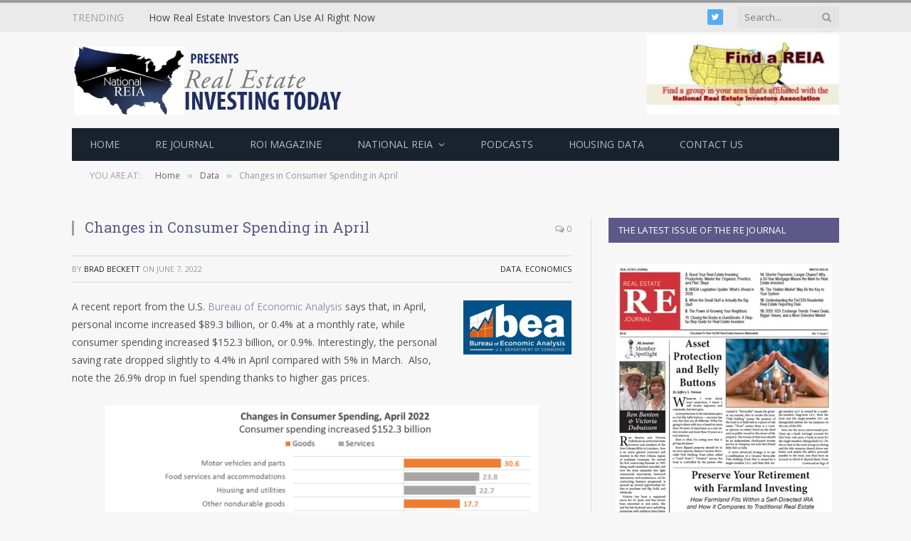

--- FILE ---
content_type: text/html; charset=UTF-8
request_url: https://realestateinvestingtoday.com/changes-in-consumer-spending-in-april/
body_size: 29532
content:

<!DOCTYPE html>
<html dir="ltr" lang="en-US" prefix="og: https://ogp.me/ns#" class="s-light site-s-light">

<head>

	<meta charset="UTF-8" />
	<meta name="viewport" content="width=device-width, initial-scale=1" />
	<style id="jetpack-boost-critical-css">@media all{a,article,aside,blockquote,body,button,div,em,figcaption,figure,form,h1,h3,h4,h5,header,html,i,iframe,img,input,li,nav,p,section,span,strong,time,ul{margin:0;padding:0;border:0;vertical-align:baseline;font-size:100%;font-family:inherit}article,aside,figcaption,figure,header,nav,section{display:block}ul{list-style:none}blockquote{quotes:none}blockquote:after,blockquote:before{content:"";content:none}button{box-sizing:content-box;-webkit-appearance:none}input[type=search]::-webkit-search-cancel-button{-webkit-appearance:none}input[type=search]{-webkit-appearance:none}a img{border:0}img{max-width:100%;height:auto}@media screen and (-ms-high-contrast:active),(-ms-high-contrast:none){img{min-height:1px}}html{box-sizing:border-box}*,::after,::before{box-sizing:inherit}:root{--body-font:"Public Sans",system-ui,sans-serif;--ui-font:var(--body-font);--text-font:var(--body-font);--title-font:var(--ui-font);--h-font:var(--ui-font);--text-size:14px;--text-lh:1.714;--main-width:1200px;--grid-gutter:36px;--wrap-padding:35px;--sidebar-width:33.3333333%;--sidebar-pad:38px;--c-sidebar-sep:var(--c-separator2);--max-width-md:680px;--title-size-xs:14px;--title-size-m:20px;--title-fw-semi:600;--title-fw-bold:700;--small-p-title:var(--title-size-xs);--post-content-size:1.186rem;--post-content-lh:1.7;--post-content-gaps:1.54em;--single-content-size:var(--post-content-size);--p-media-margin:1.867em;--c-twitter:#55acef;--block-wrap-mb:55px;--btn-height:38px;--btn-shadow:0 2px 7px -4px rgba(0,0,0,0.16)}@media (max-width:767px){:root{--block-wrap-mb:45px}}.s-light,:root{--c-main:#2ab391;--c-contrast-0:#fff;--c-contrast-10:#fbfbfb;--c-contrast-50:#f7f7f7;--c-contrast-75:#efefef;--c-contrast-100:#e8e8e8;--c-contrast-125:#e2e2e2;--c-contrast-150:#ddd;--c-contrast-200:#ccc;--c-contrast-300:#bbb;--c-contrast-400:#999;--c-contrast-450:#8a8a8a;--c-contrast-500:#777;--c-contrast-600:#666;--c-contrast-700:#444;--c-contrast-800:#333;--c-contrast-850:#191919;--c-contrast-900:#161616;--c-contrast:#000;--c-rgba:0,0,0;--c-separator:var(--c-contrast-100);--c-separator2:var(--c-contrast-125);--c-links:var(--c-contrast-900);--c-headings:var(--c-contrast-900);--c-nav:var(--c-contrast-900);--c-nav-drop-sep:rgba(0,0,0,.07);--c-nav-blip:var(--c-contrast-300);--c-post-meta:var(--c-contrast-450)}.s-dark:not(i){--c-contrast-0:#000;--c-contrast-10:#070707;--c-contrast-50:#111;--c-contrast-75:#151515;--c-contrast-100:#222;--c-contrast-125:#2b2b2b;--c-contrast-150:#333;--c-contrast-200:#444;--c-contrast-300:#555;--c-contrast-400:#777;--c-contrast-450:#999;--c-contrast-500:#bbb;--c-contrast-600:#c0c0c0;--c-contrast-700:#d1d1d1;--c-contrast-800:#ddd;--c-contrast-850:#ececec;--c-contrast-900:#f0f0f0;--c-contrast:#fff;--c-rgba:255,255,255;--c-headings:var(--c-contrast-850);--c-separator:rgba(var(--c-rgba),.13);--c-separator2:rgba(var(--c-rgba),.13);--c-links:var(--c-contrast-900);--c-headings:var(--c-contrast-850);--c-nav:var(--c-contrast-900);--c-nav-drop-bg:var(--c-contrast-10);--c-nav-drop-sep:rgba(255,255,255,.1);--c-post-meta:rgba(var(--c-rgba),.65);--c-input-bg:rgba(var(--c-rgba),.1)}html{font-size:14px}body{font-family:var(--body-font);line-height:1.5;color:var(--body-color,var(--c-contrast-700));background:var(--c-contrast-0);-webkit-text-size-adjust:100%;overflow-x:hidden}@media (max-width:1200px){body,html{overflow-x:hidden}}*{-webkit-font-smoothing:antialiased}p{margin-bottom:21px;word-break:break-all;word-break:break-word;overflow-wrap:break-word}h1{font-size:1.846em}h3{font-size:1.285em}h4{font-size:1.21em}h5{font-size:1.107em}h1,h3,h4,h5{font-weight:var(--title-fw-bold);font-family:var(--h-font);color:var(--c-headings)}a{color:var(--c-a,var(--c-links));text-decoration:none}input{border:1px solid var(--c-contrast-150);padding:7px 12px;outline:0;height:auto;font-size:14px;color:var(--c-contrast-500);max-width:100%;border-radius:2px;box-shadow:0 2px 7px -4px rgba(0,0,0,.1);background:var(--c-input-bg,var(--c-contrast-0))}input{width:var(--input-width,initial);height:var(--input-height,38px)}button{-webkit-appearance:none;padding:var(--btn-pad,0 17px);font-family:var(--ui-font);font-size:var(--btn-f-size,12px);font-weight:var(--btn-f-weight,600);line-height:var(--btn-l-height,var(--btn-height));height:var(--btn-height);letter-spacing:.03em;text-transform:uppercase;text-align:center;box-shadow:var(--btn-shadow);background:var(--c-main);color:#fff;border:0;border-radius:2px}blockquote{padding:.5em 1.5em;color:var(--c-contrast-850);font-family:var(--blockquote-font,inherit);font-size:1.12em;font-weight:400}blockquote>p:last-of-type{margin-bottom:0}.search-form{display:flex}.search-form .search-field{width:100%}.cf:after,.cf:before{content:"";display:table;flex-basis:0;order:1}.cf:after{clear:both}.screen-reader-text,.visuallyhidden{border:0;clip:rect(0 0 0 0);height:1px;margin:-1px;overflow:hidden;padding:0;position:absolute;width:1px}.post-title{color:var(--c-headings);font-family:var(--title-font);line-height:1.36}.post-title a{--c-links:initial;--c-a:initial;display:block}.lazyload{will-change:opacity!important;background-color:var(--c-contrast-150)}.lazyload:not(._){opacity:.1}@media (min-width:941px){.wp-post-image{will-change:opacity}}.bg-cover{display:block;width:100%;height:100%;background-repeat:no-repeat;background-position:center center;background-size:cover}.media-ratio{position:relative;display:block;height:0}.media-ratio .wp-post-image{position:absolute;top:0;left:0;width:100%;height:100%;-o-object-fit:cover;object-fit:cover}.main-wrap,.ts-contain,.wrap{max-width:100%;box-sizing:border-box}.ts-contain,.wrap{width:100%;margin:0 auto}@media (min-width:1201px){.wrap{width:var(--main-width)}}@media (max-width:940px){.wrap{max-width:var(--max-width-md)}}@media (min-width:1201px){.main,.ts-contain{width:calc(var(--main-width) + var(--wrap-padding)*2)}}@media (max-width:940px){.main,.ts-contain{max-width:calc(var(--max-width-md) + 70px)}}.main{margin:42px auto}.main,.ts-contain{padding:0 35px;padding:0 var(--wrap-padding)}@media (max-width:940px){.main,.ts-contain{padding-left:25px;padding-right:25px}}@media (max-width:540px){.main,.ts-contain{padding-left:20px;padding-right:20px}}@media (max-width:350px){.main,.ts-contain{padding-left:15px;padding-right:15px}}.ts-contain .ts-contain{padding:0}@media (min-width:941px){.main-content:not(.main){width:calc(100% - var(--sidebar-width))}}.ts-row{--grid-gutter-h:calc(var(--grid-gutter)/2);display:flex;flex-wrap:wrap;margin-right:calc(-1*var(--grid-gutter-h));margin-left:calc(-1*var(--grid-gutter-h))}.grid{display:grid;grid-column-gap:var(--grid-gutter);grid-row-gap:var(--grid-row-gap,0)}@media (max-width:767px){.grid{--grid-gutter:26px}}.grid-1{grid-template-columns:repeat(1,minmax(0,1fr))}@media (max-width:940px){.md\:grid-1{grid-template-columns:repeat(1,minmax(0,1fr))}}@media (max-width:767px){.sm\:grid-1{grid-template-columns:repeat(1,minmax(0,1fr))}}@media (max-width:540px){.xs\:grid-1{grid-template-columns:repeat(1,minmax(0,1fr))}}.col-4{width:33.3333333%}.col-8{width:66.6666667%}[class^=col-]{flex:0 0 auto;padding-left:var(--grid-gutter-h);padding-right:var(--grid-gutter-h)}@media (max-width:940px){[class^=col-]{width:100%}}.breadcrumbs{margin:0 auto;margin-bottom:30px;font-family:var(--ui-font);--c-a:var(--c-contrast-450);font-size:12px;color:var(--c-contrast-400);line-height:1}.breadcrumbs .delim{font-family:Arial,system-ui,sans-serif;padding:0 10px;font-size:1.141em;line-height:.7;opacity:.8}.breadcrumbs .label{color:var(--c-main);margin-right:21px;text-transform:uppercase}.breadcrumbs .inner{text-overflow:ellipsis;overflow:hidden;white-space:nowrap;line-height:1.2}.breadcrumbs-b{font-size:13px;--c-a:var(--c-contrast-500)}@media (max-width:767px){.breadcrumbs-b{font-size:12px}}.breadcrumbs-b .inner{padding-top:16px;padding-bottom:16px}.breadcrumbs-b:not(.is-full-width)>.inner{background:var(--c-contrast-50);padding:16px 25px}@media (max-width:767px){.breadcrumbs-b:not(.is-full-width){padding:0;width:100%;max-width:initial}.breadcrumbs-b:not(.is-full-width)>.inner{width:100%;max-width:initial}}.breadcrumbs-b+.main{margin-top:38px}.alignright,a img.alignright{float:right;margin:4px 0 20px 30px}.alignleft{float:left;margin:4px 30px 20px 0}@media (max-width:1200px){.alignleft,.alignright{max-width:50%}}@media (max-width:540px){.alignleft,.alignright{width:100%;max-width:100%;float:none;padding:0;margin:30px auto!important}}@media (max-width:540px){a img.alignright{float:none;width:100%;max-width:initial}}.aligncenter{display:block;margin:var(--p-media-margin) auto;text-align:center}figure img,p img{vertical-align:middle}.wp-caption{max-width:100%}.wp-caption-text,figcaption{font-style:italic;font-size:calc(.3em + 8.4px);text-align:center;color:var(--c-contrast-450)}.wp-caption-text{margin-top:calc(.5em + 5px);padding-bottom:2px}.post-content p,.post-content>div{margin-bottom:var(--post-content-gaps)}.post-content strong{font-weight:var(--title-fw-bold)}.post-content>blockquote{margin:calc(var(--post-content-gaps) + .3em) auto}.post-content ul{list-style-type:disc;margin:calc(var(--post-content-gaps) + .26em) auto;margin-left:35px}@media (max-width:540px){.post-content ul{margin-left:15px}}.post-content li{padding-left:3px;margin-bottom:.5em}.post-content{--c-a:var(--c-main)}.post-content>:not(._):last-child{margin-bottom:0}.post-content>:not(._):first-child{margin-top:0}.post-content h3{margin-top:1.35em;margin-bottom:.75em;font-weight:var(--title-fw-bold);color:var(--c-headings);font-family:var(--text-h-font,inherit);line-height:1.5}.post-content iframe{max-width:100%}.post-content{font-family:var(--text-font);font-size:var(--text-size);line-height:var(--text-lh);text-rendering:optimizeLegibility;font-size:var(--post-content-size);line-height:var(--post-content-lh);color:var(--c-contrast-800)}@media (max-width:767px){.post-content{font-size:max(14px,calc(var(--post-content-size)*.96))}}.post-content figure>a:not(.pinit-btn){display:block}.post-content>blockquote:not([class]){border-left:3px solid var(--c-contrast-150)}.entry-content{--post-content-size:var(--single-content-size)}.spc-social{display:flex;align-items:center}.spc-social .icon{font-size:var(--spc-social-fs,14px);line-height:1.6;width:1.2em;text-align:center}.spc-social .link{display:flex;height:100%;align-items:center;justify-content:center;padding:0 3px;margin-right:var(--spc-social-space,2px);color:var(--c-spc-social,inherit)}.spc-social .link:last-child{margin-right:0}.spc-social-b{--spc-social-fs:19px;--spc-social-size:38px;--spc-social-space:9px}.spc-social-b .icon{line-height:1;width:auto}.spc-social-b .link{padding:0;width:var(--spc-social-size);height:var(--spc-social-size);border:1px solid rgba(0,0,0,.09);border-radius:50%}.s-dark .spc-social-b .link{background:rgba(var(--c-rgba),.12)}.spc-social-c{--spc-social-fs:12px;--spc-social-size:22px;--spc-social-space:6px;--c-spc-social:var(--c-contrast-0)}.spc-social-c .link{padding:0;border-radius:2px;height:var(--spc-social-size);width:var(--spc-social-size);background:var(--c-contrast)}.spc-social-bg{--c-spc-social:#fff}.spc-social-bg .s-twitter{background:var(--c-twitter)}.post-meta{--p-meta-sep:"—";display:flex;flex-direction:column;margin-bottom:var(--p-meta-mb,initial);font-family:var(--ui-font);font-size:12px;color:var(--c-post-meta);line-height:1.5}.post-meta-items a{color:inherit}.post-meta .meta-item:before{content:"—";content:var(--p-meta-sep);padding:0 var(--p-meta-sep-pad,4px);display:inline-block;transform:scale(.916)}.post-meta .meta-item:first-child:before{display:none}.post-meta .post-title{margin:9px 0}.post-meta>:last-child{margin-bottom:0}.post-meta>:first-child{margin-top:0}.post-meta>.is-title:last-child{margin-bottom:0!important}.l-post .media{position:relative;align-self:flex-start}.l-post .image-link{display:block;position:relative;max-width:100%}.l-post .post-title{font-size:var(--title-size-m);font-weight:var(--title-fw-bold)}.small-post{display:flex;width:100%}.small-post .post-title{font-size:var(--small-p-title);font-weight:var(--title-fw-semi);line-height:1.43}.small-post .media{display:block;width:110px;max-width:40%;margin-right:18px;flex-shrink:0}.small-post .content{margin-top:2px;flex-grow:1}.loop-sep{overflow:hidden}.loop-sep .l-post:after{content:"";position:absolute;left:0;width:100%;bottom:calc(var(--grid-row-gap)/2*-1);border-bottom:1px solid var(--c-separator)}.loop-small{--grid-row-gap:25px}.loop-small .l-post{position:relative}.loop-small-sep{--grid-row-gap:32px}.feat-grid .item-1{grid-area:item1}.feat-grid .item-2{grid-area:item2}.feat-grid .item-3{grid-area:item3}.feat-grid .item-4{grid-area:item4}.feat-grid .item-5{grid-area:item5}.feat-grid-equals .item{grid-area:unset}@media (max-width:940px){.feat-grid-a .items-wrap .item{grid-area:initial}}@media (max-width:940px){.feat-grid-d .items-wrap .item:not(.item-1):not(.item-2){grid-area:initial}}.mobile-menu{font-size:16px;font-family:var(--ui-font);font-weight:700;letter-spacing:0;color:var(--c-links);-webkit-font-smoothing:antialiased}.off-canvas{position:fixed;top:0;left:0;display:flex;flex-direction:column;height:100%;width:80vw;min-width:320px;max-width:370px;box-sizing:border-box;background:var(--c-contrast-0);z-index:10000;transform:translate3d(-100%,0,0);visibility:hidden}@media (max-width:350px){.off-canvas{min-width:300px}}.off-canvas-head{padding:0 25px;padding-top:38px;margin-bottom:20px}.off-canvas-content{display:flex;flex-direction:column;padding:25px;overflow-y:auto;overflow-x:hidden;flex:1 1 auto}@media (min-width:941px){.off-canvas-content{--c-sb:var(--c-contrast-200);--c-sb-track:transparent;--sb-width:thin;scrollbar-width:var(--sb-width);scrollbar-color:var(--c-sb) var(--c-sb-track)}}.off-canvas .mobile-menu{margin-bottom:45px}.off-canvas .ts-logo{display:flex;justify-content:center;align-items:center}.off-canvas .close{position:absolute;top:0;right:0;padding:0 9px;background:#161616;color:#fff;line-height:26px;font-size:14px}.off-canvas .mobile-menu{margin-top:-10px;opacity:.2}.off-canvas .spc-social{--c-spc-social:var(--c-contrast);--spc-social-fs:17px;padding-top:10px;margin-top:auto;justify-content:center}.off-canvas.s-dark .close{background:var(--c-contrast-200)}@media (min-width:941px){.off-canvas.hide-menu-lg .mobile-menu{display:none}}.off-canvas-backdrop{content:"";position:fixed;opacity:0;z-index:9999;height:0;width:0;top:0;left:0;background:rgba(0,0,0,.3)}.search-modal-box{padding:0 50px;margin:0 auto;max-width:790px}@media (max-width:767px){.search-modal-box{max-width:100%}}.search-modal-wrap{display:none}.block-head{--line-weight:1px;--c-border:var(--c-separator2);--space-below:26px;--c-block:var(--c-main);display:flex;flex-wrap:nowrap;font-family:var(--ui-font);align-items:center;justify-content:space-between;margin-bottom:var(--space-below)}.block-head .heading{font-size:17px;font-weight:700;line-height:1.2;text-transform:uppercase;color:var(--c-block);flex-shrink:0}.block-head .heading a{color:inherit}.block-head-ac{--c-block:var(--c-contrast-900)}.block-head-g{padding:10px 14px;background:#080808}.block-head-g .heading{font-size:13px;font-weight:500;color:#fff;letter-spacing:.02em}.navigation{font-family:var(--ui-font);color:var(--c-nav);height:100%;align-self:center}.s-dark .navigation{--c-nav-blip:initial}.navigation ul{display:flex;list-style:none;line-height:1.6}.navigation .menu,.navigation .menu li{height:100%}.navigation .menu>li>a,.navigation .sub-menu>li>a{display:flex;align-items:center}.navigation .menu>li>a{color:inherit}@media (max-width:940px){.navigation .menu{display:none}}.navigation .menu>li>a{height:100%;text-decoration:none;text-transform:var(--nav-text-case);padding:0 var(--nav-items-space,17px);font-size:var(--nav-text,15px);font-weight:var(--nav-text-weight,600);letter-spacing:var(--nav-ls,inherit)}@media (min-width:941px) and (max-width:1200px){.navigation .menu>li>a{padding:0 5px;padding:0 max(5px,calc(var(--nav-items-space)*.6));font-size:calc(10px + (var(--nav-text) - 10px)*.7)}}.navigation .menu li>a:after{display:inline-block;content:"";font-family:ts-icons;font-style:normal;font-weight:400;font-size:14px;line-height:1;color:var(--c-nav-blip,inherit);margin-left:8px}@media (min-width:941px) and (max-width:1200px){.navigation .menu li>a:after{margin-left:5px;font-size:12px}}.navigation .menu li>a:only-child:after{display:none}.navigation .menu>li:first-child>a{border-left:0;box-shadow:none}.navigation .menu .sub-menu,.navigation .menu ul{position:absolute;overflow:visible;visibility:hidden;display:block;opacity:0;padding:5px 0;background:var(--c-nav-drop-bg,var(--c-contrast-0));border:1px solid var(--c-nav-drop-sep);box-shadow:rgba(0,0,0,.08) 0 2px 3px -1px,rgba(0,0,0,.06) 0 4px 11px -2px;z-index:110}.navigation .menu>li:not(.item-mega-menu){position:relative}.navigation .menu>li>ul{top:100%}.navigation .sub-menu li>a:after{content:"";font-size:13px;margin-left:25px;text-shadow:none;display:inline-flex;align-self:center}.navigation .menu li li>a:after{display:block;float:right;line-height:inherit}.navigation .menu>li li a{float:none;display:block;padding:9px 22px;border-top:1px solid var(--c-nav-drop-sep);font-size:var(--nav-drop-text,14px);letter-spacing:var(--nav-drop-ls,inherit);font-weight:var(--nav-drop-fw,400);color:var(--c-nav-drop,inherit);text-transform:none;text-decoration:none}.navigation .menu ul li{float:none;min-width:235px;max-width:350px;border-top:0;padding:0 0;position:relative}.navigation .menu ul>li:first-child>a{border-top:0;box-shadow:none}.nav-hov-b .menu>li>a{position:relative}.nav-hov-b .menu>li>a:before{content:"";position:absolute;bottom:0;left:0;width:100%;z-index:9997;border-bottom:2px solid transparent}.s-dark .nav-hov-b .menu>li>ul{top:calc(100% - 1px)}.smart-head-search{position:relative}.smart-head-search .search-button{padding:0;margin-left:-27px;width:20px;background:0 0;color:var(--c-contrast-400);font-size:14px}@media (max-width:940px){.smart-head-search{display:none}}.smart-head-search .search-form{display:flex;align-items:center}.smart-head-search .query{width:150px;height:30px;padding:0 10px;font-size:13px;border:0;background:rgba(var(--c-rgba),.03);box-shadow:none}.trending-ticker ul{float:left}.trending-ticker li{display:none;color:var(--c-contrast-700)}.trending-ticker li:first-child{display:block}.trending-ticker .post-link{max-width:450px;text-overflow:ellipsis;white-space:nowrap;overflow:hidden;display:inline-block;vertical-align:middle;line-height:1.3;padding-right:10px;margin-top:-2px;color:inherit}@media (max-width:1200px){.trending-ticker .post-link{max-width:400px}}@media (max-width:940px){.trending-ticker .post-link{max-width:40vw}}.trending-ticker .heading{float:left;color:var(--c-main);text-transform:uppercase;margin-right:35px}@media (max-width:940px){.smart-head{display:none}}.smart-head-row{--icons-size:16px;--c-icons:var(--c-links)}.smart-head .logo-link{display:flex;flex-shrink:0;align-items:center;font-size:37px;font-weight:700;text-align:center;letter-spacing:-1px}@media (max-width:540px){.smart-head .logo-link{font-size:28px}}.smart-head .logo-link>span{font:inherit;display:flex}.smart-head .logo-image{padding:10px 0;max-height:var(--head-h);-o-object-fit:contain;object-fit:contain}.smart-head .search-icon{color:var(--c-search-icon,var(--c-icons));font-size:var(--search-icon-size,var(--icons-size));display:flex;align-items:center;padding-left:5px;height:100%}.smart-head .h-text{flex-shrink:0;font-size:13px;max-width:100%}.smart-head .is-icon{padding:0 4px}.smart-head .has-icon,.smart-head .has-icon-only{display:inline-flex;align-items:center;height:100%;max-height:45px}.smart-head .has-icon-only:last-child,.smart-head .has-icon:last-child{padding-right:0}.smart-head .has-icon-only{--item-mr:9px}.smart-head{--nav-items-space:17px;--head-top-h:40px;--head-mid-h:110px;--head-bot-h:55px;--head-row-pad:30px;--c-bg:transparent;--c-border:var(--c-contrast-75);--c-shadow:transparent;position:relative;box-shadow:0 3px 4px 0 var(--c-shadow)}.smart-head-row{padding:0 var(--head-row-pad);background-color:var(--c-bg);height:var(--head-h);border:0 solid transparent;color:var(--c-contrast-800)}@media (max-width:767px){.smart-head-row{padding:0 20px}}.smart-head-row>.inner{display:flex;justify-content:space-between;height:100%;position:relative}.smart-head-row-full{width:100%}.smart-head-row-3>.inner{display:grid;grid-template-columns:1fr auto 1fr;grid-template-columns:minmax(max-content,1fr) auto minmax(max-content,1fr)}.smart-head-top{--c-bg:var(--c-contrast-50);--head-h:var(--head-top-h);--search-icon-size:14px;--icons-size:14px}.smart-head-mid{--head-h:var(--head-mid-h)}.smart-head-mid.s-dark{--c-bg:var(--c-contrast-0)}.smart-head-bot{--head-h:var(--head-bot-h);border:1px solid var(--c-border);border-left:0;border-right:0}.smart-head-bot.wrap{padding:0}.smart-head-bot.wrap .inner{padding:var(--head-bot-pad,0 15px)}.smart-head-bot.s-dark{--c-bg:var(--c-contrast-0);--c-border:transparent}.smart-head .items{--item-mr:15px;display:flex;align-items:center;flex:1 1 auto;height:inherit}.smart-head .items>*{margin-left:var(--item-ml,0);margin-right:var(--item-mr)}.smart-head .items-right{justify-content:flex-end}.smart-head .items-center{justify-content:center;flex-shrink:0}.smart-head .items-center:not(.empty){padding-left:15px;padding-right:15px}.smart-head .items>:first-child{margin-left:0}.smart-head .items-center>:last-child,.smart-head .items-right>:last-child{margin-right:0}.smart-head-legacy{--head-top-h:45px;--head-mid-h:135px;--head-bot-h:48px;--nav-text:14px;--nav-items-space:20px;--nav-text-case:uppercase}.smart-head-legacy .smart-head-search{--item-ml:5px;--item-mr:20px}.smart-head-legacy .smart-head-top:not(.s-dark){--c-bg:rgba(var(--c-rgba),.05);border-top:4px solid var(--c-main);border-bottom:1px solid var(--c-contrast-100)}.smart-head-legacy .smart-head-bot.wrap{--head-bot-pad:0 15px 0 0}.smart-head-mobile{--head-top-h:45px;--head-mid-h:65px;display:block}@media (min-width:941px){.smart-head-mobile{display:none}}.smart-head-mobile .smart-head-row{--icons-size:18px;--c-icons:var(--c-contrast-800)}.smart-head-mobile .smart-head-mid{border-top-color:var(--c-main)}.smart-head-mobile .smart-head-row:last-child{border-bottom:1px solid var(--c-contrast-100)}.nav-wrap{width:100%;height:100%;display:flex}.offcanvas-toggle{display:flex;align-items:center;background:0 0;padding:0;box-shadow:none;line-height:1;height:100%}.hamburger-icon{--line-weight:3px;--height:17px;display:inline-flex;vertical-align:middle;height:var(--height);width:26px;position:relative}.hamburger-icon .inner,.hamburger-icon .inner:after,.hamburger-icon .inner:before{position:absolute;height:var(--line-weight);background-color:var(--c-hamburger,var(--c-icons))}.hamburger-icon .inner{top:auto;bottom:0;width:calc(100% - 6px)}.hamburger-icon .inner:after,.hamburger-icon .inner:before{display:block;content:"";width:calc(100% + 6px)}.hamburger-icon .inner:before{top:0;transform:translateY(calc(-1*var(--height) + 100%))}.hamburger-icon .inner:after{bottom:0;transform:translateY(calc(-1*var(--height)/ 2 + 50%))}.widget{font-size:14px}.widget_search label>span{display:none}.widget-tabbed .block-head{padding:0}.widget-tabbed .tabs-list{display:flex;flex-wrap:nowrap}.widget-tabbed .tabs-list li{line-height:1.5;border-bottom:0;padding:0}.widget-tabbed .tabs-list .active a{border-bottom:2px solid var(--c-main)}.widget-tabbed .tabs-list a{display:block;padding:0 14px;border-bottom:2px solid transparent;line-height:34px}@media (min-width:941px) and (max-width:1200px){.widget-tabbed .tabs-list a{padding:0 7px}}.widget-tabbed .tabs-data{border-bottom:0}.widget-tabbed .tabs-data>*{display:none}.widget-tabbed .tabs-data>:first-child{display:block}.the-post>.post{margin-bottom:45px}.post-header{margin-bottom:21px}.post-header .post-title{float:left;font-size:25px;font-weight:500;position:relative;padding-left:18px;margin-right:35px}.post-header .post-title:before{content:" ";display:block;float:left;position:absolute;left:0;top:.2em;height:calc(100% - .3em);border-left:3px solid var(--c-main)}.post-header .comments{float:right;margin-left:-35px;color:var(--c-contrast-400);font-size:12px;line-height:32px}.post-header .comments i{font-size:13px}.post-header .the-post-meta{color:var(--c-contrast-400);padding:0;font-size:11px;text-transform:uppercase;padding:10px 0;border:1px solid var(--c-separator);border-left:0;border-right:0;margin-top:21px;overflow:hidden}.post-header .the-post-meta time{text-transform:uppercase}.post-header .the-post-meta .cats{float:right}.block-wrap{margin-bottom:var(--block-wrap-mb)}.block-wrap.mb-none{margin-bottom:0}.block-content{position:relative}.main-sidebar{--sidebar-c-pad:var(--sidebar-pad);width:100%}@media (min-width:941px){.main-sidebar{padding-left:var(--sidebar-c-pad);margin-left:auto;width:var(--sidebar-width)}}@media (max-width:940px){.main-sidebar{margin-top:50px}}.main-sidebar .widget{margin-bottom:45px}.main-sidebar .widget:last-child{margin-bottom:0}.has-sb-sep .main-sidebar{position:relative;border-left:1px solid transparent;--sidebar-c-pad:var(--sidebar-sep-pad,calc(var(--sidebar-pad) + 8px))}.has-sb-sep .main-sidebar:before{content:" ";position:absolute;border-left:1px solid var(--c-sidebar-sep);height:100%;margin-left:calc(-1*(var(--grid-gutter)/ 4 + var(--sidebar-c-pad)/ 2))}@media (max-width:940px){.has-sb-sep .main-sidebar:before{display:none}}}@media all{@font-face{font-family:ts-icons;font-weight:400;font-style:normal}.tsi{display:inline-block;font:normal normal normal 14px/1 ts-icons;font-size:inherit;text-rendering:auto;-webkit-font-smoothing:antialiased;-moz-osx-font-smoothing:grayscale}.tsi-search:before{content:""}.tsi-times:before{content:""}.tsi-twitter:before{content:""}.tsi-facebook:before{content:""}.tsi-comments-o:before{content:""}.tsi-instagram:before{content:""}}@media all{:root{--c-main:#e54e53;--main-width:1078px;--sidebar-pad:25px;--body-font:"Open Sans",system-ui,sans-serif;--title-font:"Roboto Slab",Georgia,serif;--title-size-xs:13px;--title-size-m:15px;--title-fw-semi:400;--title-fw-bold:500;--dark-color:#19232d;--c-links:#19232d;--c-headings:#19232d;--post-content-size:14px;--post-content-lh:1.857;--post-content-gaps:1.857em;--block-wrap-mb:42px}@media (min-width:1201px){:root{--sidebar-width:376px}}.s-light{--body-color:#4d5053;--c-post-meta:#a6a6a6;--c-separator:#d9d9d9;--c-separator2:var(--c-separator)}.site-s-light .s-dark{--c-nav-drop-bg:var(--dark-color)}.post-content{color:var(--body-color)}.smart-head-legacy{--head-bot-h:46px;--nav-items-space:25px;--nav-text-weight:500;--nav-drop-text:13px}.smart-head-bot.s-dark{--c-bg:var(--dark-color);border:0}.smart-head-mobile .smart-head-mid.s-dark{background:var(--dark-color)}.off-canvas{background:var(--dark-color)}.mobile-menu{font-size:14px}.widget{font-size:13px}.post-meta{font-size:11px;color:var(--c-contrast-400)}.post-meta-items{text-transform:uppercase}.post-meta .meta-above{display:flex}.block-head-g{background:var(--dark-color)}.loop-small-sep{--grid-row-gap:28px}.small-post .post-title{margin:8px 0}.breadcrumbs-b{font-size:12px;--c-a:var(--c-contrast-600)}.breadcrumbs-b:not(.is-full-width)>.inner{padding:14px 25px}.s-light .breadcrumbs-b{color:#8d97a1}.main-sidebar .block-head{--space-below:30px}.main-sidebar .widget{margin-bottom:38px}.post-header .post-title{font-size:20px;font-weight:400}.entry-content{--title-fw-bold:700}}@media all{#jp-relatedposts{display:none;padding-top:1em;margin:1em 0;position:relative;clear:both}.jp-relatedposts::after{content:"";display:block;clear:both}#jp-relatedposts h3.jp-relatedposts-headline{margin:0 0 1em 0;display:inline-block;float:left;font-size:9pt;font-weight:700;font-family:inherit}#jp-relatedposts h3.jp-relatedposts-headline em::before{content:"";display:block;width:100%;min-width:30px;border-top:1px solid rgba(0,0,0,.2);margin-bottom:1em}#jp-relatedposts h3.jp-relatedposts-headline em{font-style:normal;font-weight:700}}@media all{ul{box-sizing:border-box}.entry-content{counter-reset:footnotes}.aligncenter{clear:both}.screen-reader-text{border:0;clip-path:inset(50%);height:1px;margin:-1px;overflow:hidden;padding:0;position:absolute;width:1px;word-wrap:normal!important}html :where(img[class*=wp-image-]){height:auto;max-width:100%}:where(figure){margin:0 0 1em}}</style><title>Changes in Consumer Spending in April - Real Estate Investing Today</title>

		<!-- All in One SEO 4.9.3 - aioseo.com -->
	<meta name="description" content="A recent report from the U.S. Bureau of Economic Analysis says that, in April, personal income increased $89.3 billion, or 0.4% at a monthly rate, while consumer spending increased $152.3 billion, or 0.9%. Interestingly, the personal saving rate dropped slightly to 4.4% in April compared with 5% in March. Also, note the 26.9% drop in" />
	<meta name="robots" content="max-image-preview:large" />
	<meta name="author" content="Brad Beckett"/>
	<meta name="keywords" content="consumer spending,u.s. economy,economics,data,spending data,bea,u.s. bureau of economic analysis,real estate investing,cost of living,economic data,economy,freedom,investing,personal consumption,real estate,residential,spending,trends,us economy" />
	<link rel="canonical" href="https://realestateinvestingtoday.com/changes-in-consumer-spending-in-april/" />
	<meta name="generator" content="All in One SEO (AIOSEO) 4.9.3" />
		<meta property="og:locale" content="en_US" />
		<meta property="og:site_name" content="Real Estate Investing Today" />
		<meta property="og:type" content="article" />
		<meta property="og:title" content="Changes in Consumer Spending in April - Real Estate Investing Today" />
		<meta property="og:description" content="A recent report from the U.S. Bureau of Economic Analysis says that, in April, personal income increased $89.3 billion, or 0.4% at a monthly rate, while consumer spending increased $152.3 billion, or 0.9%. Interestingly, the personal saving rate dropped slightly to 4.4% in April compared with 5% in March. Also, note the 26.9% drop in" />
		<meta property="og:url" content="https://realestateinvestingtoday.com/changes-in-consumer-spending-in-april/" />
		<meta property="og:image" content="https://realestateinvestingtoday.com/wp-content/uploads/2022/06/spending.jpg" />
		<meta property="og:image:secure_url" content="https://realestateinvestingtoday.com/wp-content/uploads/2022/06/spending.jpg" />
		<meta property="og:image:width" content="399" />
		<meta property="og:image:height" content="266" />
		<meta property="article:published_time" content="2022-06-07T11:29:39+00:00" />
		<meta property="article:modified_time" content="2022-08-30T20:00:19+00:00" />
		<meta name="twitter:card" content="summary_large_image" />
		<meta name="twitter:site" content="@rei2day" />
		<meta name="twitter:title" content="Changes in Consumer Spending in April - Real Estate Investing Today" />
		<meta name="twitter:description" content="A recent report from the U.S. Bureau of Economic Analysis says that, in April, personal income increased $89.3 billion, or 0.4% at a monthly rate, while consumer spending increased $152.3 billion, or 0.9%. Interestingly, the personal saving rate dropped slightly to 4.4% in April compared with 5% in March. Also, note the 26.9% drop in" />
		<meta name="twitter:image" content="https://realestateinvestingtoday.com/wp-content/uploads/2022/06/spending.jpg" />
		<script type="application/ld+json" class="aioseo-schema">
			{"@context":"https:\/\/schema.org","@graph":[{"@type":"Article","@id":"https:\/\/realestateinvestingtoday.com\/changes-in-consumer-spending-in-april\/#article","name":"Changes in Consumer Spending in April - Real Estate Investing Today","headline":"Changes in Consumer Spending in April","author":{"@id":"https:\/\/realestateinvestingtoday.com\/author\/bbeckett\/#author"},"publisher":{"@id":"https:\/\/realestateinvestingtoday.com\/#organization"},"image":{"@type":"ImageObject","url":"https:\/\/i0.wp.com\/realestateinvestingtoday.com\/wp-content\/uploads\/2022\/06\/spending.jpg?fit=399%2C266&ssl=1","width":399,"height":266},"datePublished":"2022-06-07T07:29:39-04:00","dateModified":"2022-08-30T16:00:19-04:00","inLanguage":"en-US","mainEntityOfPage":{"@id":"https:\/\/realestateinvestingtoday.com\/changes-in-consumer-spending-in-april\/#webpage"},"isPartOf":{"@id":"https:\/\/realestateinvestingtoday.com\/changes-in-consumer-spending-in-april\/#webpage"},"articleSection":"Data, Economics, bea, consumer spending, data, economic data, economy, freedom, investing, personal consumption, real estate, real estate investing, residential, spending, trends, US Economy"},{"@type":"BreadcrumbList","@id":"https:\/\/realestateinvestingtoday.com\/changes-in-consumer-spending-in-april\/#breadcrumblist","itemListElement":[{"@type":"ListItem","@id":"https:\/\/realestateinvestingtoday.com#listItem","position":1,"name":"Home","item":"https:\/\/realestateinvestingtoday.com","nextItem":{"@type":"ListItem","@id":"https:\/\/realestateinvestingtoday.com\/category\/data\/#listItem","name":"Data"}},{"@type":"ListItem","@id":"https:\/\/realestateinvestingtoday.com\/category\/data\/#listItem","position":2,"name":"Data","item":"https:\/\/realestateinvestingtoday.com\/category\/data\/","nextItem":{"@type":"ListItem","@id":"https:\/\/realestateinvestingtoday.com\/changes-in-consumer-spending-in-april\/#listItem","name":"Changes in Consumer Spending in April"},"previousItem":{"@type":"ListItem","@id":"https:\/\/realestateinvestingtoday.com#listItem","name":"Home"}},{"@type":"ListItem","@id":"https:\/\/realestateinvestingtoday.com\/changes-in-consumer-spending-in-april\/#listItem","position":3,"name":"Changes in Consumer Spending in April","previousItem":{"@type":"ListItem","@id":"https:\/\/realestateinvestingtoday.com\/category\/data\/#listItem","name":"Data"}}]},{"@type":"Organization","@id":"https:\/\/realestateinvestingtoday.com\/#organization","name":"Real Estate Investing Today","description":"promote  |  protect  |  educate","url":"https:\/\/realestateinvestingtoday.com\/","logo":{"@type":"ImageObject","url":"https:\/\/i0.wp.com\/realestateinvestingtoday.com\/wp-content\/uploads\/2015\/08\/National_REIT_Logo.png?fit=394%2C100&ssl=1","@id":"https:\/\/realestateinvestingtoday.com\/changes-in-consumer-spending-in-april\/#organizationLogo","width":394,"height":100,"caption":"Real Estate Investing Today"},"image":{"@id":"https:\/\/realestateinvestingtoday.com\/changes-in-consumer-spending-in-april\/#organizationLogo"}},{"@type":"Person","@id":"https:\/\/realestateinvestingtoday.com\/author\/bbeckett\/#author","url":"https:\/\/realestateinvestingtoday.com\/author\/bbeckett\/","name":"Brad Beckett","image":{"@type":"ImageObject","@id":"https:\/\/realestateinvestingtoday.com\/changes-in-consumer-spending-in-april\/#authorImage","url":"https:\/\/i0.wp.com\/realestateinvestingtoday.com\/wp-content\/uploads\/2020\/12\/pic1.jpg?fit=83%2C96&ssl=1","width":96,"height":96,"caption":"Brad Beckett"}},{"@type":"WebPage","@id":"https:\/\/realestateinvestingtoday.com\/changes-in-consumer-spending-in-april\/#webpage","url":"https:\/\/realestateinvestingtoday.com\/changes-in-consumer-spending-in-april\/","name":"Changes in Consumer Spending in April - Real Estate Investing Today","description":"A recent report from the U.S. Bureau of Economic Analysis says that, in April, personal income increased $89.3 billion, or 0.4% at a monthly rate, while consumer spending increased $152.3 billion, or 0.9%. Interestingly, the personal saving rate dropped slightly to 4.4% in April compared with 5% in March. Also, note the 26.9% drop in","inLanguage":"en-US","isPartOf":{"@id":"https:\/\/realestateinvestingtoday.com\/#website"},"breadcrumb":{"@id":"https:\/\/realestateinvestingtoday.com\/changes-in-consumer-spending-in-april\/#breadcrumblist"},"author":{"@id":"https:\/\/realestateinvestingtoday.com\/author\/bbeckett\/#author"},"creator":{"@id":"https:\/\/realestateinvestingtoday.com\/author\/bbeckett\/#author"},"image":{"@type":"ImageObject","url":"https:\/\/i0.wp.com\/realestateinvestingtoday.com\/wp-content\/uploads\/2022\/06\/spending.jpg?fit=399%2C266&ssl=1","@id":"https:\/\/realestateinvestingtoday.com\/changes-in-consumer-spending-in-april\/#mainImage","width":399,"height":266},"primaryImageOfPage":{"@id":"https:\/\/realestateinvestingtoday.com\/changes-in-consumer-spending-in-april\/#mainImage"},"datePublished":"2022-06-07T07:29:39-04:00","dateModified":"2022-08-30T16:00:19-04:00"},{"@type":"WebSite","@id":"https:\/\/realestateinvestingtoday.com\/#website","url":"https:\/\/realestateinvestingtoday.com\/","name":"Real Estate Investing Today","description":"promote  |  protect  |  educate","inLanguage":"en-US","publisher":{"@id":"https:\/\/realestateinvestingtoday.com\/#organization"}}]}
		</script>
		<!-- All in One SEO -->

<!-- Jetpack Site Verification Tags -->
<meta name="google-site-verification" content="DLON5v5I4IXrZGIZrV3BxWr6MOyt4anH4ff-msI5dF4" />
<link rel='dns-prefetch' href='//secure.gravatar.com' />
<link rel='dns-prefetch' href='//stats.wp.com' />
<link rel='dns-prefetch' href='//fonts.googleapis.com' />
<link rel='dns-prefetch' href='//v0.wordpress.com' />
<link rel='preconnect' href='//i0.wp.com' />
<link rel='preconnect' href='//c0.wp.com' />
<link rel="alternate" type="application/rss+xml" title="Real Estate Investing Today &raquo; Feed" href="https://realestateinvestingtoday.com/feed/" />
<link rel="alternate" type="application/rss+xml" title="Real Estate Investing Today &raquo; Comments Feed" href="https://realestateinvestingtoday.com/comments/feed/" />
<script async src="https://www.googletagmanager.com/gtag/js?id=UA-78309092-1"></script>
<script>
  window.dataLayer = window.dataLayer || [];
  function gtag(){dataLayer.push(arguments);}
  gtag("js", new Date());
  gtag("config", "UA-78309092-1", {"allow_display_features":false,"link_attribution":true});
  </script>

	<link rel="alternate" title="oEmbed (JSON)" type="application/json+oembed" href="https://realestateinvestingtoday.com/wp-json/oembed/1.0/embed?url=https%3A%2F%2Frealestateinvestingtoday.com%2Fchanges-in-consumer-spending-in-april%2F" />
<link rel="alternate" title="oEmbed (XML)" type="text/xml+oembed" href="https://realestateinvestingtoday.com/wp-json/oembed/1.0/embed?url=https%3A%2F%2Frealestateinvestingtoday.com%2Fchanges-in-consumer-spending-in-april%2F&#038;format=xml" />
		<!-- This site uses the Google Analytics by ExactMetrics plugin v8.11.1 - Using Analytics tracking - https://www.exactmetrics.com/ -->
							<script src="//www.googletagmanager.com/gtag/js?id=G-VFNX68MWQB"  data-cfasync="false" data-wpfc-render="false" type="text/javascript" async></script>
			<script data-cfasync="false" data-wpfc-render="false" type="text/javascript">
				var em_version = '8.11.1';
				var em_track_user = true;
				var em_no_track_reason = '';
								var ExactMetricsDefaultLocations = {"page_location":"https:\/\/realestateinvestingtoday.com\/changes-in-consumer-spending-in-april\/"};
								ExactMetricsDefaultLocations.page_location = window.location.href;
								if ( typeof ExactMetricsPrivacyGuardFilter === 'function' ) {
					var ExactMetricsLocations = (typeof ExactMetricsExcludeQuery === 'object') ? ExactMetricsPrivacyGuardFilter( ExactMetricsExcludeQuery ) : ExactMetricsPrivacyGuardFilter( ExactMetricsDefaultLocations );
				} else {
					var ExactMetricsLocations = (typeof ExactMetricsExcludeQuery === 'object') ? ExactMetricsExcludeQuery : ExactMetricsDefaultLocations;
				}

								var disableStrs = [
										'ga-disable-G-VFNX68MWQB',
									];

				/* Function to detect opted out users */
				function __gtagTrackerIsOptedOut() {
					for (var index = 0; index < disableStrs.length; index++) {
						if (document.cookie.indexOf(disableStrs[index] + '=true') > -1) {
							return true;
						}
					}

					return false;
				}

				/* Disable tracking if the opt-out cookie exists. */
				if (__gtagTrackerIsOptedOut()) {
					for (var index = 0; index < disableStrs.length; index++) {
						window[disableStrs[index]] = true;
					}
				}

				/* Opt-out function */
				function __gtagTrackerOptout() {
					for (var index = 0; index < disableStrs.length; index++) {
						document.cookie = disableStrs[index] + '=true; expires=Thu, 31 Dec 2099 23:59:59 UTC; path=/';
						window[disableStrs[index]] = true;
					}
				}

				if ('undefined' === typeof gaOptout) {
					function gaOptout() {
						__gtagTrackerOptout();
					}
				}
								window.dataLayer = window.dataLayer || [];

				window.ExactMetricsDualTracker = {
					helpers: {},
					trackers: {},
				};
				if (em_track_user) {
					function __gtagDataLayer() {
						dataLayer.push(arguments);
					}

					function __gtagTracker(type, name, parameters) {
						if (!parameters) {
							parameters = {};
						}

						if (parameters.send_to) {
							__gtagDataLayer.apply(null, arguments);
							return;
						}

						if (type === 'event') {
														parameters.send_to = exactmetrics_frontend.v4_id;
							var hookName = name;
							if (typeof parameters['event_category'] !== 'undefined') {
								hookName = parameters['event_category'] + ':' + name;
							}

							if (typeof ExactMetricsDualTracker.trackers[hookName] !== 'undefined') {
								ExactMetricsDualTracker.trackers[hookName](parameters);
							} else {
								__gtagDataLayer('event', name, parameters);
							}
							
						} else {
							__gtagDataLayer.apply(null, arguments);
						}
					}

					__gtagTracker('js', new Date());
					__gtagTracker('set', {
						'developer_id.dNDMyYj': true,
											});
					if ( ExactMetricsLocations.page_location ) {
						__gtagTracker('set', ExactMetricsLocations);
					}
										__gtagTracker('config', 'G-VFNX68MWQB', {"forceSSL":"true"} );
										window.gtag = __gtagTracker;										(function () {
						/* https://developers.google.com/analytics/devguides/collection/analyticsjs/ */
						/* ga and __gaTracker compatibility shim. */
						var noopfn = function () {
							return null;
						};
						var newtracker = function () {
							return new Tracker();
						};
						var Tracker = function () {
							return null;
						};
						var p = Tracker.prototype;
						p.get = noopfn;
						p.set = noopfn;
						p.send = function () {
							var args = Array.prototype.slice.call(arguments);
							args.unshift('send');
							__gaTracker.apply(null, args);
						};
						var __gaTracker = function () {
							var len = arguments.length;
							if (len === 0) {
								return;
							}
							var f = arguments[len - 1];
							if (typeof f !== 'object' || f === null || typeof f.hitCallback !== 'function') {
								if ('send' === arguments[0]) {
									var hitConverted, hitObject = false, action;
									if ('event' === arguments[1]) {
										if ('undefined' !== typeof arguments[3]) {
											hitObject = {
												'eventAction': arguments[3],
												'eventCategory': arguments[2],
												'eventLabel': arguments[4],
												'value': arguments[5] ? arguments[5] : 1,
											}
										}
									}
									if ('pageview' === arguments[1]) {
										if ('undefined' !== typeof arguments[2]) {
											hitObject = {
												'eventAction': 'page_view',
												'page_path': arguments[2],
											}
										}
									}
									if (typeof arguments[2] === 'object') {
										hitObject = arguments[2];
									}
									if (typeof arguments[5] === 'object') {
										Object.assign(hitObject, arguments[5]);
									}
									if ('undefined' !== typeof arguments[1].hitType) {
										hitObject = arguments[1];
										if ('pageview' === hitObject.hitType) {
											hitObject.eventAction = 'page_view';
										}
									}
									if (hitObject) {
										action = 'timing' === arguments[1].hitType ? 'timing_complete' : hitObject.eventAction;
										hitConverted = mapArgs(hitObject);
										__gtagTracker('event', action, hitConverted);
									}
								}
								return;
							}

							function mapArgs(args) {
								var arg, hit = {};
								var gaMap = {
									'eventCategory': 'event_category',
									'eventAction': 'event_action',
									'eventLabel': 'event_label',
									'eventValue': 'event_value',
									'nonInteraction': 'non_interaction',
									'timingCategory': 'event_category',
									'timingVar': 'name',
									'timingValue': 'value',
									'timingLabel': 'event_label',
									'page': 'page_path',
									'location': 'page_location',
									'title': 'page_title',
									'referrer' : 'page_referrer',
								};
								for (arg in args) {
																		if (!(!args.hasOwnProperty(arg) || !gaMap.hasOwnProperty(arg))) {
										hit[gaMap[arg]] = args[arg];
									} else {
										hit[arg] = args[arg];
									}
								}
								return hit;
							}

							try {
								f.hitCallback();
							} catch (ex) {
							}
						};
						__gaTracker.create = newtracker;
						__gaTracker.getByName = newtracker;
						__gaTracker.getAll = function () {
							return [];
						};
						__gaTracker.remove = noopfn;
						__gaTracker.loaded = true;
						window['__gaTracker'] = __gaTracker;
					})();
									} else {
										console.log("");
					(function () {
						function __gtagTracker() {
							return null;
						}

						window['__gtagTracker'] = __gtagTracker;
						window['gtag'] = __gtagTracker;
					})();
									}
			</script>
							<!-- / Google Analytics by ExactMetrics -->
				<!-- This site uses the Google Analytics by MonsterInsights plugin v9.11.1 - Using Analytics tracking - https://www.monsterinsights.com/ -->
							<script src="//www.googletagmanager.com/gtag/js?id=G-VFNX68MWQB"  data-cfasync="false" data-wpfc-render="false" type="text/javascript" async></script>
			<script data-cfasync="false" data-wpfc-render="false" type="text/javascript">
				var mi_version = '9.11.1';
				var mi_track_user = true;
				var mi_no_track_reason = '';
								var MonsterInsightsDefaultLocations = {"page_location":"https:\/\/realestateinvestingtoday.com\/changes-in-consumer-spending-in-april\/"};
								MonsterInsightsDefaultLocations.page_location = window.location.href;
								if ( typeof MonsterInsightsPrivacyGuardFilter === 'function' ) {
					var MonsterInsightsLocations = (typeof MonsterInsightsExcludeQuery === 'object') ? MonsterInsightsPrivacyGuardFilter( MonsterInsightsExcludeQuery ) : MonsterInsightsPrivacyGuardFilter( MonsterInsightsDefaultLocations );
				} else {
					var MonsterInsightsLocations = (typeof MonsterInsightsExcludeQuery === 'object') ? MonsterInsightsExcludeQuery : MonsterInsightsDefaultLocations;
				}

								var disableStrs = [
										'ga-disable-G-VFNX68MWQB',
									];

				/* Function to detect opted out users */
				function __gtagTrackerIsOptedOut() {
					for (var index = 0; index < disableStrs.length; index++) {
						if (document.cookie.indexOf(disableStrs[index] + '=true') > -1) {
							return true;
						}
					}

					return false;
				}

				/* Disable tracking if the opt-out cookie exists. */
				if (__gtagTrackerIsOptedOut()) {
					for (var index = 0; index < disableStrs.length; index++) {
						window[disableStrs[index]] = true;
					}
				}

				/* Opt-out function */
				function __gtagTrackerOptout() {
					for (var index = 0; index < disableStrs.length; index++) {
						document.cookie = disableStrs[index] + '=true; expires=Thu, 31 Dec 2099 23:59:59 UTC; path=/';
						window[disableStrs[index]] = true;
					}
				}

				if ('undefined' === typeof gaOptout) {
					function gaOptout() {
						__gtagTrackerOptout();
					}
				}
								window.dataLayer = window.dataLayer || [];

				window.MonsterInsightsDualTracker = {
					helpers: {},
					trackers: {},
				};
				if (mi_track_user) {
					function __gtagDataLayer() {
						dataLayer.push(arguments);
					}

					function __gtagTracker(type, name, parameters) {
						if (!parameters) {
							parameters = {};
						}

						if (parameters.send_to) {
							__gtagDataLayer.apply(null, arguments);
							return;
						}

						if (type === 'event') {
														parameters.send_to = monsterinsights_frontend.v4_id;
							var hookName = name;
							if (typeof parameters['event_category'] !== 'undefined') {
								hookName = parameters['event_category'] + ':' + name;
							}

							if (typeof MonsterInsightsDualTracker.trackers[hookName] !== 'undefined') {
								MonsterInsightsDualTracker.trackers[hookName](parameters);
							} else {
								__gtagDataLayer('event', name, parameters);
							}
							
						} else {
							__gtagDataLayer.apply(null, arguments);
						}
					}

					__gtagTracker('js', new Date());
					__gtagTracker('set', {
						'developer_id.dZGIzZG': true,
											});
					if ( MonsterInsightsLocations.page_location ) {
						__gtagTracker('set', MonsterInsightsLocations);
					}
										__gtagTracker('config', 'G-VFNX68MWQB', {"forceSSL":"true"} );
										window.gtag = __gtagTracker;										(function () {
						/* https://developers.google.com/analytics/devguides/collection/analyticsjs/ */
						/* ga and __gaTracker compatibility shim. */
						var noopfn = function () {
							return null;
						};
						var newtracker = function () {
							return new Tracker();
						};
						var Tracker = function () {
							return null;
						};
						var p = Tracker.prototype;
						p.get = noopfn;
						p.set = noopfn;
						p.send = function () {
							var args = Array.prototype.slice.call(arguments);
							args.unshift('send');
							__gaTracker.apply(null, args);
						};
						var __gaTracker = function () {
							var len = arguments.length;
							if (len === 0) {
								return;
							}
							var f = arguments[len - 1];
							if (typeof f !== 'object' || f === null || typeof f.hitCallback !== 'function') {
								if ('send' === arguments[0]) {
									var hitConverted, hitObject = false, action;
									if ('event' === arguments[1]) {
										if ('undefined' !== typeof arguments[3]) {
											hitObject = {
												'eventAction': arguments[3],
												'eventCategory': arguments[2],
												'eventLabel': arguments[4],
												'value': arguments[5] ? arguments[5] : 1,
											}
										}
									}
									if ('pageview' === arguments[1]) {
										if ('undefined' !== typeof arguments[2]) {
											hitObject = {
												'eventAction': 'page_view',
												'page_path': arguments[2],
											}
										}
									}
									if (typeof arguments[2] === 'object') {
										hitObject = arguments[2];
									}
									if (typeof arguments[5] === 'object') {
										Object.assign(hitObject, arguments[5]);
									}
									if ('undefined' !== typeof arguments[1].hitType) {
										hitObject = arguments[1];
										if ('pageview' === hitObject.hitType) {
											hitObject.eventAction = 'page_view';
										}
									}
									if (hitObject) {
										action = 'timing' === arguments[1].hitType ? 'timing_complete' : hitObject.eventAction;
										hitConverted = mapArgs(hitObject);
										__gtagTracker('event', action, hitConverted);
									}
								}
								return;
							}

							function mapArgs(args) {
								var arg, hit = {};
								var gaMap = {
									'eventCategory': 'event_category',
									'eventAction': 'event_action',
									'eventLabel': 'event_label',
									'eventValue': 'event_value',
									'nonInteraction': 'non_interaction',
									'timingCategory': 'event_category',
									'timingVar': 'name',
									'timingValue': 'value',
									'timingLabel': 'event_label',
									'page': 'page_path',
									'location': 'page_location',
									'title': 'page_title',
									'referrer' : 'page_referrer',
								};
								for (arg in args) {
																		if (!(!args.hasOwnProperty(arg) || !gaMap.hasOwnProperty(arg))) {
										hit[gaMap[arg]] = args[arg];
									} else {
										hit[arg] = args[arg];
									}
								}
								return hit;
							}

							try {
								f.hitCallback();
							} catch (ex) {
							}
						};
						__gaTracker.create = newtracker;
						__gaTracker.getByName = newtracker;
						__gaTracker.getAll = function () {
							return [];
						};
						__gaTracker.remove = noopfn;
						__gaTracker.loaded = true;
						window['__gaTracker'] = __gaTracker;
					})();
									} else {
										console.log("");
					(function () {
						function __gtagTracker() {
							return null;
						}

						window['__gtagTracker'] = __gtagTracker;
						window['gtag'] = __gtagTracker;
					})();
									}
			</script>
							<!-- / Google Analytics by MonsterInsights -->
		<style id='wp-img-auto-sizes-contain-inline-css' type='text/css'>
img:is([sizes=auto i],[sizes^="auto," i]){contain-intrinsic-size:3000px 1500px}
/*# sourceURL=wp-img-auto-sizes-contain-inline-css */
</style>
<noscript><link rel='stylesheet' id='jetpack_related-posts-css' href='https://c0.wp.com/p/jetpack/15.4/modules/related-posts/related-posts.css' type='text/css' media='all' />
</noscript><link data-media="all" onload="this.media=this.dataset.media; delete this.dataset.media; this.removeAttribute( &apos;onload&apos; );" rel='stylesheet' id='jetpack_related-posts-css' href='https://c0.wp.com/p/jetpack/15.4/modules/related-posts/related-posts.css' type='text/css' media="not all" />
<style id='wp-emoji-styles-inline-css' type='text/css'>

	img.wp-smiley, img.emoji {
		display: inline !important;
		border: none !important;
		box-shadow: none !important;
		height: 1em !important;
		width: 1em !important;
		margin: 0 0.07em !important;
		vertical-align: -0.1em !important;
		background: none !important;
		padding: 0 !important;
	}
/*# sourceURL=wp-emoji-styles-inline-css */
</style>
<noscript><link rel='stylesheet' id='wp-block-library-css' href='https://c0.wp.com/c/6.9/wp-includes/css/dist/block-library/style.min.css' type='text/css' media='all' />
</noscript><link data-media="all" onload="this.media=this.dataset.media; delete this.dataset.media; this.removeAttribute( &apos;onload&apos; );" rel='stylesheet' id='wp-block-library-css' href='https://c0.wp.com/c/6.9/wp-includes/css/dist/block-library/style.min.css' type='text/css' media="not all" />
<style id='classic-theme-styles-inline-css' type='text/css'>
/*! This file is auto-generated */
.wp-block-button__link{color:#fff;background-color:#32373c;border-radius:9999px;box-shadow:none;text-decoration:none;padding:calc(.667em + 2px) calc(1.333em + 2px);font-size:1.125em}.wp-block-file__button{background:#32373c;color:#fff;text-decoration:none}
/*# sourceURL=/wp-includes/css/classic-themes.min.css */
</style>
<noscript><link rel='stylesheet' id='aioseo/css/src/vue/standalone/blocks/table-of-contents/global.scss-css' href='https://realestateinvestingtoday.com/wp-content/plugins/all-in-one-seo-pack/dist/Lite/assets/css/table-of-contents/global.e90f6d47.css?ver=4.9.3' type='text/css' media='all' />
</noscript><link data-media="all" onload="this.media=this.dataset.media; delete this.dataset.media; this.removeAttribute( &apos;onload&apos; );" rel='stylesheet' id='aioseo/css/src/vue/standalone/blocks/table-of-contents/global.scss-css' href='https://realestateinvestingtoday.com/wp-content/plugins/all-in-one-seo-pack/dist/Lite/assets/css/table-of-contents/global.e90f6d47.css?ver=4.9.3' type='text/css' media="not all" />
<noscript><link rel='stylesheet' id='mediaelement-css' href='https://c0.wp.com/c/6.9/wp-includes/js/mediaelement/mediaelementplayer-legacy.min.css' type='text/css' media='all' />
</noscript><link data-media="all" onload="this.media=this.dataset.media; delete this.dataset.media; this.removeAttribute( &apos;onload&apos; );" rel='stylesheet' id='mediaelement-css' href='https://c0.wp.com/c/6.9/wp-includes/js/mediaelement/mediaelementplayer-legacy.min.css' type='text/css' media="not all" />
<noscript><link rel='stylesheet' id='wp-mediaelement-css' href='https://c0.wp.com/c/6.9/wp-includes/js/mediaelement/wp-mediaelement.min.css' type='text/css' media='all' />
</noscript><link data-media="all" onload="this.media=this.dataset.media; delete this.dataset.media; this.removeAttribute( &apos;onload&apos; );" rel='stylesheet' id='wp-mediaelement-css' href='https://c0.wp.com/c/6.9/wp-includes/js/mediaelement/wp-mediaelement.min.css' type='text/css' media="not all" />
<style id='jetpack-sharing-buttons-style-inline-css' type='text/css'>
.jetpack-sharing-buttons__services-list{display:flex;flex-direction:row;flex-wrap:wrap;gap:0;list-style-type:none;margin:5px;padding:0}.jetpack-sharing-buttons__services-list.has-small-icon-size{font-size:12px}.jetpack-sharing-buttons__services-list.has-normal-icon-size{font-size:16px}.jetpack-sharing-buttons__services-list.has-large-icon-size{font-size:24px}.jetpack-sharing-buttons__services-list.has-huge-icon-size{font-size:36px}@media print{.jetpack-sharing-buttons__services-list{display:none!important}}.editor-styles-wrapper .wp-block-jetpack-sharing-buttons{gap:0;padding-inline-start:0}ul.jetpack-sharing-buttons__services-list.has-background{padding:1.25em 2.375em}
/*# sourceURL=https://realestateinvestingtoday.com/wp-content/plugins/jetpack/_inc/blocks/sharing-buttons/view.css */
</style>
<style id='global-styles-inline-css' type='text/css'>
:root{--wp--preset--aspect-ratio--square: 1;--wp--preset--aspect-ratio--4-3: 4/3;--wp--preset--aspect-ratio--3-4: 3/4;--wp--preset--aspect-ratio--3-2: 3/2;--wp--preset--aspect-ratio--2-3: 2/3;--wp--preset--aspect-ratio--16-9: 16/9;--wp--preset--aspect-ratio--9-16: 9/16;--wp--preset--color--black: #000000;--wp--preset--color--cyan-bluish-gray: #abb8c3;--wp--preset--color--white: #ffffff;--wp--preset--color--pale-pink: #f78da7;--wp--preset--color--vivid-red: #cf2e2e;--wp--preset--color--luminous-vivid-orange: #ff6900;--wp--preset--color--luminous-vivid-amber: #fcb900;--wp--preset--color--light-green-cyan: #7bdcb5;--wp--preset--color--vivid-green-cyan: #00d084;--wp--preset--color--pale-cyan-blue: #8ed1fc;--wp--preset--color--vivid-cyan-blue: #0693e3;--wp--preset--color--vivid-purple: #9b51e0;--wp--preset--gradient--vivid-cyan-blue-to-vivid-purple: linear-gradient(135deg,rgb(6,147,227) 0%,rgb(155,81,224) 100%);--wp--preset--gradient--light-green-cyan-to-vivid-green-cyan: linear-gradient(135deg,rgb(122,220,180) 0%,rgb(0,208,130) 100%);--wp--preset--gradient--luminous-vivid-amber-to-luminous-vivid-orange: linear-gradient(135deg,rgb(252,185,0) 0%,rgb(255,105,0) 100%);--wp--preset--gradient--luminous-vivid-orange-to-vivid-red: linear-gradient(135deg,rgb(255,105,0) 0%,rgb(207,46,46) 100%);--wp--preset--gradient--very-light-gray-to-cyan-bluish-gray: linear-gradient(135deg,rgb(238,238,238) 0%,rgb(169,184,195) 100%);--wp--preset--gradient--cool-to-warm-spectrum: linear-gradient(135deg,rgb(74,234,220) 0%,rgb(151,120,209) 20%,rgb(207,42,186) 40%,rgb(238,44,130) 60%,rgb(251,105,98) 80%,rgb(254,248,76) 100%);--wp--preset--gradient--blush-light-purple: linear-gradient(135deg,rgb(255,206,236) 0%,rgb(152,150,240) 100%);--wp--preset--gradient--blush-bordeaux: linear-gradient(135deg,rgb(254,205,165) 0%,rgb(254,45,45) 50%,rgb(107,0,62) 100%);--wp--preset--gradient--luminous-dusk: linear-gradient(135deg,rgb(255,203,112) 0%,rgb(199,81,192) 50%,rgb(65,88,208) 100%);--wp--preset--gradient--pale-ocean: linear-gradient(135deg,rgb(255,245,203) 0%,rgb(182,227,212) 50%,rgb(51,167,181) 100%);--wp--preset--gradient--electric-grass: linear-gradient(135deg,rgb(202,248,128) 0%,rgb(113,206,126) 100%);--wp--preset--gradient--midnight: linear-gradient(135deg,rgb(2,3,129) 0%,rgb(40,116,252) 100%);--wp--preset--font-size--small: 13px;--wp--preset--font-size--medium: 20px;--wp--preset--font-size--large: 36px;--wp--preset--font-size--x-large: 42px;--wp--preset--spacing--20: 0.44rem;--wp--preset--spacing--30: 0.67rem;--wp--preset--spacing--40: 1rem;--wp--preset--spacing--50: 1.5rem;--wp--preset--spacing--60: 2.25rem;--wp--preset--spacing--70: 3.38rem;--wp--preset--spacing--80: 5.06rem;--wp--preset--shadow--natural: 6px 6px 9px rgba(0, 0, 0, 0.2);--wp--preset--shadow--deep: 12px 12px 50px rgba(0, 0, 0, 0.4);--wp--preset--shadow--sharp: 6px 6px 0px rgba(0, 0, 0, 0.2);--wp--preset--shadow--outlined: 6px 6px 0px -3px rgb(255, 255, 255), 6px 6px rgb(0, 0, 0);--wp--preset--shadow--crisp: 6px 6px 0px rgb(0, 0, 0);}:where(.is-layout-flex){gap: 0.5em;}:where(.is-layout-grid){gap: 0.5em;}body .is-layout-flex{display: flex;}.is-layout-flex{flex-wrap: wrap;align-items: center;}.is-layout-flex > :is(*, div){margin: 0;}body .is-layout-grid{display: grid;}.is-layout-grid > :is(*, div){margin: 0;}:where(.wp-block-columns.is-layout-flex){gap: 2em;}:where(.wp-block-columns.is-layout-grid){gap: 2em;}:where(.wp-block-post-template.is-layout-flex){gap: 1.25em;}:where(.wp-block-post-template.is-layout-grid){gap: 1.25em;}.has-black-color{color: var(--wp--preset--color--black) !important;}.has-cyan-bluish-gray-color{color: var(--wp--preset--color--cyan-bluish-gray) !important;}.has-white-color{color: var(--wp--preset--color--white) !important;}.has-pale-pink-color{color: var(--wp--preset--color--pale-pink) !important;}.has-vivid-red-color{color: var(--wp--preset--color--vivid-red) !important;}.has-luminous-vivid-orange-color{color: var(--wp--preset--color--luminous-vivid-orange) !important;}.has-luminous-vivid-amber-color{color: var(--wp--preset--color--luminous-vivid-amber) !important;}.has-light-green-cyan-color{color: var(--wp--preset--color--light-green-cyan) !important;}.has-vivid-green-cyan-color{color: var(--wp--preset--color--vivid-green-cyan) !important;}.has-pale-cyan-blue-color{color: var(--wp--preset--color--pale-cyan-blue) !important;}.has-vivid-cyan-blue-color{color: var(--wp--preset--color--vivid-cyan-blue) !important;}.has-vivid-purple-color{color: var(--wp--preset--color--vivid-purple) !important;}.has-black-background-color{background-color: var(--wp--preset--color--black) !important;}.has-cyan-bluish-gray-background-color{background-color: var(--wp--preset--color--cyan-bluish-gray) !important;}.has-white-background-color{background-color: var(--wp--preset--color--white) !important;}.has-pale-pink-background-color{background-color: var(--wp--preset--color--pale-pink) !important;}.has-vivid-red-background-color{background-color: var(--wp--preset--color--vivid-red) !important;}.has-luminous-vivid-orange-background-color{background-color: var(--wp--preset--color--luminous-vivid-orange) !important;}.has-luminous-vivid-amber-background-color{background-color: var(--wp--preset--color--luminous-vivid-amber) !important;}.has-light-green-cyan-background-color{background-color: var(--wp--preset--color--light-green-cyan) !important;}.has-vivid-green-cyan-background-color{background-color: var(--wp--preset--color--vivid-green-cyan) !important;}.has-pale-cyan-blue-background-color{background-color: var(--wp--preset--color--pale-cyan-blue) !important;}.has-vivid-cyan-blue-background-color{background-color: var(--wp--preset--color--vivid-cyan-blue) !important;}.has-vivid-purple-background-color{background-color: var(--wp--preset--color--vivid-purple) !important;}.has-black-border-color{border-color: var(--wp--preset--color--black) !important;}.has-cyan-bluish-gray-border-color{border-color: var(--wp--preset--color--cyan-bluish-gray) !important;}.has-white-border-color{border-color: var(--wp--preset--color--white) !important;}.has-pale-pink-border-color{border-color: var(--wp--preset--color--pale-pink) !important;}.has-vivid-red-border-color{border-color: var(--wp--preset--color--vivid-red) !important;}.has-luminous-vivid-orange-border-color{border-color: var(--wp--preset--color--luminous-vivid-orange) !important;}.has-luminous-vivid-amber-border-color{border-color: var(--wp--preset--color--luminous-vivid-amber) !important;}.has-light-green-cyan-border-color{border-color: var(--wp--preset--color--light-green-cyan) !important;}.has-vivid-green-cyan-border-color{border-color: var(--wp--preset--color--vivid-green-cyan) !important;}.has-pale-cyan-blue-border-color{border-color: var(--wp--preset--color--pale-cyan-blue) !important;}.has-vivid-cyan-blue-border-color{border-color: var(--wp--preset--color--vivid-cyan-blue) !important;}.has-vivid-purple-border-color{border-color: var(--wp--preset--color--vivid-purple) !important;}.has-vivid-cyan-blue-to-vivid-purple-gradient-background{background: var(--wp--preset--gradient--vivid-cyan-blue-to-vivid-purple) !important;}.has-light-green-cyan-to-vivid-green-cyan-gradient-background{background: var(--wp--preset--gradient--light-green-cyan-to-vivid-green-cyan) !important;}.has-luminous-vivid-amber-to-luminous-vivid-orange-gradient-background{background: var(--wp--preset--gradient--luminous-vivid-amber-to-luminous-vivid-orange) !important;}.has-luminous-vivid-orange-to-vivid-red-gradient-background{background: var(--wp--preset--gradient--luminous-vivid-orange-to-vivid-red) !important;}.has-very-light-gray-to-cyan-bluish-gray-gradient-background{background: var(--wp--preset--gradient--very-light-gray-to-cyan-bluish-gray) !important;}.has-cool-to-warm-spectrum-gradient-background{background: var(--wp--preset--gradient--cool-to-warm-spectrum) !important;}.has-blush-light-purple-gradient-background{background: var(--wp--preset--gradient--blush-light-purple) !important;}.has-blush-bordeaux-gradient-background{background: var(--wp--preset--gradient--blush-bordeaux) !important;}.has-luminous-dusk-gradient-background{background: var(--wp--preset--gradient--luminous-dusk) !important;}.has-pale-ocean-gradient-background{background: var(--wp--preset--gradient--pale-ocean) !important;}.has-electric-grass-gradient-background{background: var(--wp--preset--gradient--electric-grass) !important;}.has-midnight-gradient-background{background: var(--wp--preset--gradient--midnight) !important;}.has-small-font-size{font-size: var(--wp--preset--font-size--small) !important;}.has-medium-font-size{font-size: var(--wp--preset--font-size--medium) !important;}.has-large-font-size{font-size: var(--wp--preset--font-size--large) !important;}.has-x-large-font-size{font-size: var(--wp--preset--font-size--x-large) !important;}
:where(.wp-block-post-template.is-layout-flex){gap: 1.25em;}:where(.wp-block-post-template.is-layout-grid){gap: 1.25em;}
:where(.wp-block-term-template.is-layout-flex){gap: 1.25em;}:where(.wp-block-term-template.is-layout-grid){gap: 1.25em;}
:where(.wp-block-columns.is-layout-flex){gap: 2em;}:where(.wp-block-columns.is-layout-grid){gap: 2em;}
:root :where(.wp-block-pullquote){font-size: 1.5em;line-height: 1.6;}
/*# sourceURL=global-styles-inline-css */
</style>
<noscript><link rel='stylesheet' id='contact-form-7-css' href='https://realestateinvestingtoday.com/wp-content/plugins/contact-form-7/includes/css/styles.css?ver=6.1.4' type='text/css' media='all' />
</noscript><link data-media="all" onload="this.media=this.dataset.media; delete this.dataset.media; this.removeAttribute( &apos;onload&apos; );" rel='stylesheet' id='contact-form-7-css' href='https://realestateinvestingtoday.com/wp-content/plugins/contact-form-7/includes/css/styles.css?ver=6.1.4' type='text/css' media="not all" />
<noscript><link rel='stylesheet' id='ppress-frontend-css' href='https://realestateinvestingtoday.com/wp-content/plugins/wp-user-avatar/assets/css/frontend.min.css?ver=4.16.9' type='text/css' media='all' />
</noscript><link data-media="all" onload="this.media=this.dataset.media; delete this.dataset.media; this.removeAttribute( &apos;onload&apos; );" rel='stylesheet' id='ppress-frontend-css' href='https://realestateinvestingtoday.com/wp-content/plugins/wp-user-avatar/assets/css/frontend.min.css?ver=4.16.9' type='text/css' media="not all" />
<noscript><link rel='stylesheet' id='ppress-flatpickr-css' href='https://realestateinvestingtoday.com/wp-content/plugins/wp-user-avatar/assets/flatpickr/flatpickr.min.css?ver=4.16.9' type='text/css' media='all' />
</noscript><link data-media="all" onload="this.media=this.dataset.media; delete this.dataset.media; this.removeAttribute( &apos;onload&apos; );" rel='stylesheet' id='ppress-flatpickr-css' href='https://realestateinvestingtoday.com/wp-content/plugins/wp-user-avatar/assets/flatpickr/flatpickr.min.css?ver=4.16.9' type='text/css' media="not all" />
<noscript><link rel='stylesheet' id='ppress-select2-css' href='https://realestateinvestingtoday.com/wp-content/plugins/wp-user-avatar/assets/select2/select2.min.css?ver=6.9' type='text/css' media='all' />
</noscript><link data-media="all" onload="this.media=this.dataset.media; delete this.dataset.media; this.removeAttribute( &apos;onload&apos; );" rel='stylesheet' id='ppress-select2-css' href='https://realestateinvestingtoday.com/wp-content/plugins/wp-user-avatar/assets/select2/select2.min.css?ver=6.9' type='text/css' media="not all" />
<noscript><link rel='stylesheet' id='jetpack-subscriptions-css' href='https://c0.wp.com/p/jetpack/15.4/_inc/build/subscriptions/subscriptions.min.css' type='text/css' media='all' />
</noscript><link data-media="all" onload="this.media=this.dataset.media; delete this.dataset.media; this.removeAttribute( &apos;onload&apos; );" rel='stylesheet' id='jetpack-subscriptions-css' href='https://c0.wp.com/p/jetpack/15.4/_inc/build/subscriptions/subscriptions.min.css' type='text/css' media="not all" />
<noscript><link rel='stylesheet' id='smartmag-core-css' href='https://realestateinvestingtoday.com/wp-content/themes/smart-mag/style.css?ver=5.1.2' type='text/css' media='all' />
</noscript><link data-media="all" onload="this.media=this.dataset.media; delete this.dataset.media; this.removeAttribute( &apos;onload&apos; );" rel='stylesheet' id='smartmag-core-css' href='https://realestateinvestingtoday.com/wp-content/themes/smart-mag/style.css?ver=5.1.2' type='text/css' media="not all" />
<noscript><link rel='stylesheet' id='smartmag-fonts-css' href='https://fonts.googleapis.com/css?family=Open+Sans%3A400%2C400i%2C600%2C700%7CRoboto+Slab%3A400%2C500' type='text/css' media='all' />
</noscript><link data-media="all" onload="this.media=this.dataset.media; delete this.dataset.media; this.removeAttribute( &apos;onload&apos; );" rel='stylesheet' id='smartmag-fonts-css' href='https://fonts.googleapis.com/css?family=Open+Sans%3A400%2C400i%2C600%2C700%7CRoboto+Slab%3A400%2C500' type='text/css' media="not all" />
<noscript><link rel='stylesheet' id='magnific-popup-css' href='https://realestateinvestingtoday.com/wp-content/themes/smart-mag/css/lightbox.css?ver=5.1.2' type='text/css' media='all' />
</noscript><link data-media="all" onload="this.media=this.dataset.media; delete this.dataset.media; this.removeAttribute( &apos;onload&apos; );" rel='stylesheet' id='magnific-popup-css' href='https://realestateinvestingtoday.com/wp-content/themes/smart-mag/css/lightbox.css?ver=5.1.2' type='text/css' media="not all" />
<noscript><link rel='stylesheet' id='font-awesome4-css' href='https://realestateinvestingtoday.com/wp-content/themes/smart-mag/css/fontawesome/css/font-awesome.min.css?ver=5.1.2' type='text/css' media='all' />
</noscript><link data-media="all" onload="this.media=this.dataset.media; delete this.dataset.media; this.removeAttribute( &apos;onload&apos; );" rel='stylesheet' id='font-awesome4-css' href='https://realestateinvestingtoday.com/wp-content/themes/smart-mag/css/fontawesome/css/font-awesome.min.css?ver=5.1.2' type='text/css' media="not all" />
<noscript><link rel='stylesheet' id='smartmag-icons-css' href='https://realestateinvestingtoday.com/wp-content/themes/smart-mag/css/icons/icons.css?ver=5.1.2' type='text/css' media='all' />
</noscript><link data-media="all" onload="this.media=this.dataset.media; delete this.dataset.media; this.removeAttribute( &apos;onload&apos; );" rel='stylesheet' id='smartmag-icons-css' href='https://realestateinvestingtoday.com/wp-content/themes/smart-mag/css/icons/icons.css?ver=5.1.2' type='text/css' media="not all" />
<noscript><link rel='stylesheet' id='smartmag-skin-css' href='https://realestateinvestingtoday.com/wp-content/themes/smart-mag/css/skin-classic.css?ver=5.1.2' type='text/css' media='all' />
</noscript><link data-media="all" onload="this.media=this.dataset.media; delete this.dataset.media; this.removeAttribute( &apos;onload&apos; );" rel='stylesheet' id='smartmag-skin-css' href='https://realestateinvestingtoday.com/wp-content/themes/smart-mag/css/skin-classic.css?ver=5.1.2' type='text/css' media="not all" />
<style id='smartmag-skin-inline-css' type='text/css'>
:root { --c-main: #9e9e9e;
--c-main-rgb: 158,158,158;
--c-headings: #5c5989;
--main-width: 1078px;
--c-excerpts: #0f0d27; }
.s-light body { background-color: #f7f7f7; }
.s-light .navigation-main { --c-nav: #b9b9bc; }
.s-dark .navigation-main { --c-nav: #b9b9bc; }
.smart-head-mobile .smart-head-mid { border-top-width: 3px; }
.upper-footer .block-head .heading { color: #666666; }
.main-footer .upper-footer { background-color: #d6d6d6; }
.upper-footer { color: #504e5a; }
.main-footer .upper-footer { --c-links: #504e5a; }
.block-head-g { background-color: #5c5989; }
.loop-grid .ratio-is-custom { padding-bottom: calc(100% / 1.88); }
.loop-list .ratio-is-custom { padding-bottom: calc(100% / 1.88); }
.loop-list .media { width: 40%; max-width: 85%; }
.loop-list .media:not(i) { max-width: 40%; }
.loop-small .ratio-is-custom { padding-bottom: calc(100% / 1.149); }
.loop-small .media:not(i) { max-width: 75px; }
.single .featured .ratio-is-custom { padding-bottom: calc(100% / 2); }
.site-s-light .entry-content { color: #505056; }
.entry-content { --c-a: #9391b1; }
.the-page-heading { font-size: .1px; }


.term-color-105 { --c-main: #000000; }
.navigation .menu-cat-105 { --c-term: #000000; }


.term-color-25 { --c-main: #000000; }
.navigation .menu-cat-25 { --c-term: #000000; }


.term-color-28 { --c-main: #000000; }
.navigation .menu-cat-28 { --c-term: #000000; }


.term-color-27 { --c-main: #000000; }
.navigation .menu-cat-27 { --c-term: #000000; }

/*# sourceURL=smartmag-skin-inline-css */
</style>
<noscript><link rel='stylesheet' id='smartmag-legacy-sc-css' href='https://realestateinvestingtoday.com/wp-content/themes/smart-mag/css/legacy-shortcodes.css?ver=5.1.2' type='text/css' media='all' />
</noscript><link data-media="all" onload="this.media=this.dataset.media; delete this.dataset.media; this.removeAttribute( &apos;onload&apos; );" rel='stylesheet' id='smartmag-legacy-sc-css' href='https://realestateinvestingtoday.com/wp-content/themes/smart-mag/css/legacy-shortcodes.css?ver=5.1.2' type='text/css' media="not all" />
<noscript><link rel='stylesheet' id='sharedaddy-css' href='https://c0.wp.com/p/jetpack/15.4/modules/sharedaddy/sharing.css' type='text/css' media='all' />
</noscript><link data-media="all" onload="this.media=this.dataset.media; delete this.dataset.media; this.removeAttribute( &apos;onload&apos; );" rel='stylesheet' id='sharedaddy-css' href='https://c0.wp.com/p/jetpack/15.4/modules/sharedaddy/sharing.css' type='text/css' media="not all" />
<noscript><link rel='stylesheet' id='social-logos-css' href='https://c0.wp.com/p/jetpack/15.4/_inc/social-logos/social-logos.min.css' type='text/css' media='all' />
</noscript><link data-media="all" onload="this.media=this.dataset.media; delete this.dataset.media; this.removeAttribute( &apos;onload&apos; );" rel='stylesheet' id='social-logos-css' href='https://c0.wp.com/p/jetpack/15.4/_inc/social-logos/social-logos.min.css' type='text/css' media="not all" />
<script type="text/javascript" id="jetpack_related-posts-js-extra">
/* <![CDATA[ */
var related_posts_js_options = {"post_heading":"h4"};
//# sourceURL=jetpack_related-posts-js-extra
/* ]]> */
</script>
<script type="text/javascript" src="https://c0.wp.com/p/jetpack/15.4/_inc/build/related-posts/related-posts.min.js" id="jetpack_related-posts-js"></script>
<script type="text/javascript" src="https://realestateinvestingtoday.com/wp-content/plugins/google-analytics-dashboard-for-wp/assets/js/frontend-gtag.min.js?ver=8.11.1" id="exactmetrics-frontend-script-js" async="async" data-wp-strategy="async"></script>
<script data-cfasync="false" data-wpfc-render="false" type="text/javascript" id='exactmetrics-frontend-script-js-extra'>/* <![CDATA[ */
var exactmetrics_frontend = {"js_events_tracking":"true","download_extensions":"zip,mp3,mpeg,pdf,docx,pptx,xlsx,rar","inbound_paths":"[{\"path\":\"\\\/go\\\/\",\"label\":\"affiliate\"},{\"path\":\"\\\/recommend\\\/\",\"label\":\"affiliate\"}]","home_url":"https:\/\/realestateinvestingtoday.com","hash_tracking":"false","v4_id":"G-VFNX68MWQB"};/* ]]> */
</script>
<script type="text/javascript" src="https://realestateinvestingtoday.com/wp-content/plugins/google-analytics-for-wordpress/assets/js/frontend-gtag.min.js?ver=9.11.1" id="monsterinsights-frontend-script-js" async="async" data-wp-strategy="async"></script>
<script data-cfasync="false" data-wpfc-render="false" type="text/javascript" id='monsterinsights-frontend-script-js-extra'>/* <![CDATA[ */
var monsterinsights_frontend = {"js_events_tracking":"true","download_extensions":"doc,pdf,ppt,zip,xls,docx,pptx,xlsx","inbound_paths":"[]","home_url":"https:\/\/realestateinvestingtoday.com","hash_tracking":"false","v4_id":"G-VFNX68MWQB"};/* ]]> */
</script>
<script type="text/javascript" src="https://c0.wp.com/c/6.9/wp-includes/js/jquery/jquery.min.js" id="jquery-core-js"></script>
<script type="text/javascript" src="https://c0.wp.com/c/6.9/wp-includes/js/jquery/jquery-migrate.min.js" id="jquery-migrate-js"></script>
<script type="text/javascript" src="https://realestateinvestingtoday.com/wp-content/plugins/wp-user-avatar/assets/flatpickr/flatpickr.min.js?ver=4.16.9" id="ppress-flatpickr-js"></script>
<script type="text/javascript" src="https://realestateinvestingtoday.com/wp-content/plugins/wp-user-avatar/assets/select2/select2.min.js?ver=4.16.9" id="ppress-select2-js"></script>
<script type="text/javascript" id="smartmag-theme-js-extra">
/* <![CDATA[ */
var Bunyad = {"ajaxurl":"https://realestateinvestingtoday.com/wp-admin/admin-ajax.php"};
//# sourceURL=smartmag-theme-js-extra
/* ]]> */
</script>
<script type="text/javascript" src="https://realestateinvestingtoday.com/wp-content/themes/smart-mag/js/theme.js?ver=5.1.2" id="smartmag-theme-js"></script>
<script type="text/javascript" src="https://realestateinvestingtoday.com/wp-content/themes/smart-mag/js/legacy-shortcodes.js?ver=5.1.2" id="smartmag-legacy-sc-js"></script>
<link rel="https://api.w.org/" href="https://realestateinvestingtoday.com/wp-json/" /><link rel="alternate" title="JSON" type="application/json" href="https://realestateinvestingtoday.com/wp-json/wp/v2/posts/16098" /><link rel="EditURI" type="application/rsd+xml" title="RSD" href="https://realestateinvestingtoday.com/xmlrpc.php?rsd" />
<link rel='shortlink' href='https://wp.me/p6zbSw-4bE' />
	<style>img#wpstats{display:none}</style>
		
		<script>
		var BunyadSchemeKey = 'bunyad-scheme';
		(() => {
			const d = document.documentElement;
			const c = d.classList;
			const scheme = localStorage.getItem(BunyadSchemeKey);
			if (scheme) {
				d.dataset.origClass = c;
				scheme === 'dark' ? c.remove('s-light', 'site-s-light') : c.remove('s-dark', 'site-s-dark');
				c.add('site-s-' + scheme, 's-' + scheme);
			}
		})();
		</script>
		<meta name="generator" content="Elementor 3.34.3; features: additional_custom_breakpoints; settings: css_print_method-external, google_font-enabled, font_display-auto">
			<style>
				.e-con.e-parent:nth-of-type(n+4):not(.e-lazyloaded):not(.e-no-lazyload),
				.e-con.e-parent:nth-of-type(n+4):not(.e-lazyloaded):not(.e-no-lazyload) * {
					background-image: none !important;
				}
				@media screen and (max-height: 1024px) {
					.e-con.e-parent:nth-of-type(n+3):not(.e-lazyloaded):not(.e-no-lazyload),
					.e-con.e-parent:nth-of-type(n+3):not(.e-lazyloaded):not(.e-no-lazyload) * {
						background-image: none !important;
					}
				}
				@media screen and (max-height: 640px) {
					.e-con.e-parent:nth-of-type(n+2):not(.e-lazyloaded):not(.e-no-lazyload),
					.e-con.e-parent:nth-of-type(n+2):not(.e-lazyloaded):not(.e-no-lazyload) * {
						background-image: none !important;
					}
				}
			</style>
			<link rel="icon" href="https://i0.wp.com/realestateinvestingtoday.com/wp-content/uploads/2020/03/cropped-NREIA-Transparent-Globe-copy.png?fit=32%2C32&#038;ssl=1" sizes="32x32" />
<link rel="icon" href="https://i0.wp.com/realestateinvestingtoday.com/wp-content/uploads/2020/03/cropped-NREIA-Transparent-Globe-copy.png?fit=192%2C192&#038;ssl=1" sizes="192x192" />
<link rel="apple-touch-icon" href="https://i0.wp.com/realestateinvestingtoday.com/wp-content/uploads/2020/03/cropped-NREIA-Transparent-Globe-copy.png?fit=180%2C180&#038;ssl=1" />
<meta name="msapplication-TileImage" content="https://i0.wp.com/realestateinvestingtoday.com/wp-content/uploads/2020/03/cropped-NREIA-Transparent-Globe-copy.png?fit=270%2C270&#038;ssl=1" />
		<style type="text/css" id="wp-custom-css">
			/*Main Header*/

div#main-head.main-head {
background-color: #ffffff !important;
}		</style>
		

</head>

<body class="wp-singular post-template-default single single-post postid-16098 single-format-standard wp-theme-smart-mag post-layout-classic post-cat-50 has-lb has-lb-sm has-sb-sep layout-normal elementor-default elementor-kit-14088">



<div class="main-wrap">

	
<div class="off-canvas-backdrop"></div>
<div class="mobile-menu-container off-canvas s-dark hide-menu-lg" id="off-canvas">

	<div class="off-canvas-head">
		<a href="#" class="close"><i class="tsi tsi-times"></i></a>

		<div class="ts-logo">
					</div>
	</div>

	<div class="off-canvas-content">

					<ul class="mobile-menu"></ul>
		
		
		
		<div class="spc-social spc-social-b smart-head-social">
		
			
				<a href="#" class="link s-facebook" target="_blank" rel="noopener">
					<i class="icon tsi tsi-facebook"></i>
					<span class="visuallyhidden">Facebook</span>
				</a>
									
			
				<a href="https://twitter.com/@REI2Day" class="link s-twitter" target="_blank" rel="noopener">
					<i class="icon tsi tsi-twitter"></i>
					<span class="visuallyhidden">Twitter</span>
				</a>
									
			
				<a href="#" class="link s-instagram" target="_blank" rel="noopener">
					<i class="icon tsi tsi-instagram"></i>
					<span class="visuallyhidden">Instagram</span>
				</a>
									
			
		</div>

		
	</div>

</div>
<div class="smart-head smart-head-legacy smart-head-main" id="smart-head" data-sticky="auto" data-sticky-type="smart">
	
	<div class="smart-head-row smart-head-top is-light smart-head-row-full">

		<div class="inner wrap">

							
				<div class="items items-left ">
				
<div class="trending-ticker">
	<span class="heading">Trending</span>

	<ul>
				
			<li><a href="https://realestateinvestingtoday.com/how-real-estate-investors-can-use-ai-right-now/" class="post-link">How Real Estate Investors Can Use AI Right Now</a></li>
		
				
			<li><a href="https://realestateinvestingtoday.com/attoms-year-end-2025-u-s-foreclosure-market-report/" class="post-link">ATTOM’s Year-End 2025 U.S. Foreclosure Market Report</a></li>
		
				
			<li><a href="https://realestateinvestingtoday.com/u-s-construction-spending-up-slightly-in-october/" class="post-link">U.S. Construction Spending Up Slightly in October</a></li>
		
				
			<li><a href="https://realestateinvestingtoday.com/federal-judge-orders-financial-lifeline-for-cfpb/" class="post-link">Federal Judge Orders Financial Lifeline for CFPB</a></li>
		
				
			<li><a href="https://realestateinvestingtoday.com/pending-home-sales-drop-9-3-in-december/" class="post-link">Pending Home Sales Drop 9.3% in December</a></li>
		
				
			<li><a href="https://realestateinvestingtoday.com/u-hauls-top-u-s-growth-metros-cities-of-2025/" class="post-link">U-Haul&#8217;s Top U.S. Growth Metros &#038; Cities of 2025</a></li>
		
				
			<li><a href="https://realestateinvestingtoday.com/top-zip-codes-where-renters-can-afford-to-buy-move-into-their-own-homes/" class="post-link">Top ZIP Codes Where Renters Can Afford to Buy &#038; Move Into Their Own Homes</a></li>
		
				
			<li><a href="https://realestateinvestingtoday.com/yardi-says-multifamily-rent-growth-slackens/" class="post-link">Yardi says Multifamily Rent Growth Slackens</a></li>
		
				
			</ul>
</div>
				</div>

							
				<div class="items items-center empty">
								</div>

							
				<div class="items items-right ">
				
		<div class="spc-social spc-social-c smart-head-social spc-social-bg">
		
			
				<a href="https://twitter.com/@REI2Day" class="link s-twitter" target="_blank" rel="noopener">
					<i class="icon tsi tsi-twitter"></i>
					<span class="visuallyhidden">Twitter</span>
				</a>
									
			
		</div>

		

	<div class="smart-head-search">
		<form role="search" class="search-form" action="https://realestateinvestingtoday.com/" method="get">
			<input type="text" name="s" class="query live-search-query" value="" placeholder="Search..." autocomplete="off" />
			<button class="search-button" type="submit">
				<i class="tsi tsi-search"></i>
				<span class="visuallyhidden"></span>
			</button>
		</form>
	</div> <!-- .search -->

				</div>

						
		</div>
	</div>

	
	<div class="smart-head-row smart-head-mid is-light smart-head-row-full">

		<div class="inner wrap">

							
				<div class="items items-left ">
					<a href="https://realestateinvestingtoday.com/" title="Real Estate Investing Today" rel="home" class="logo-link ts-logo">
		<span>
			
				
					
					<img src="https://realestateinvestingtoday.com/wp-content/uploads/2015/08/National_REIT_Logo.png" class="logo-image" alt="Real Estate Investing Today" />

									 
					</span>
	</a>				</div>

							
				<div class="items items-center empty">
								</div>

							
				<div class="items items-right ">
				
<div class="h-text h-text">
	<a href="http://nationalreia.org/find-a-reia/" target="_blank" rel="noopener"><img class="alignright wp-image-7460" src="https://realestateinvestingtoday.com/wp-content/uploads/2017/01/find-a-reia3-300x126.jpg" alt="" width="270" height="113" /></a></div>				</div>

						
		</div>
	</div>

	
	<div class="smart-head-row smart-head-bot s-dark wrap">

		<div class="inner full">

							
				<div class="items items-left ">
					<div class="nav-wrap">
		<nav class="navigation navigation-main nav-hov-b">
			<ul id="menu-main-nav" class="menu"><li id="menu-item-2044" class="menu-item menu-item-type-post_type menu-item-object-page menu-item-home menu-item-2044"><a href="https://realestateinvestingtoday.com/">Home</a></li>
<li id="menu-item-8589" class="menu-item menu-item-type-post_type menu-item-object-page menu-item-8589"><a href="https://realestateinvestingtoday.com/real-estate-journal/">RE Journal</a></li>
<li id="menu-item-6588" class="menu-item menu-item-type-custom menu-item-object-custom menu-item-6588"><a href="https://realestateinvestingtoday.com/roi-magazine/">ROI Magazine</a></li>
<li id="menu-item-5894" class="menu-item menu-item-type-custom menu-item-object-custom menu-item-has-children menu-item-5894"><a>National REIA</a>
<ul class="sub-menu">
	<li id="menu-item-12307" class="menu-item menu-item-type-custom menu-item-object-custom menu-item-12307"><a target="_blank" href="https://nationalreia.org/">National REIA</a></li>
	<li id="menu-item-12306" class="menu-item menu-item-type-custom menu-item-object-custom menu-item-12306"><a target="_blank" href="https://nationalreia.org/find-a-reia/">Find a REIA near you!</a></li>
</ul>
</li>
<li id="menu-item-3641" class="menu-item menu-item-type-custom menu-item-object-custom menu-item-3641"><a href="https://realestateinvestingtoday.com/category/podcasts/">Podcasts</a></li>
<li id="menu-item-9377" class="menu-item menu-item-type-post_type menu-item-object-page menu-item-9377"><a target="_blank" href="https://realestateinvestingtoday.com/housing-data/">Housing Data</a></li>
<li id="menu-item-12305" class="menu-item menu-item-type-post_type menu-item-object-page menu-item-12305"><a href="https://realestateinvestingtoday.com/contact-us/">Contact Us</a></li>
</ul>		</nav>
	</div>
				</div>

							
				<div class="items items-center empty">
								</div>

							
				<div class="items items-right empty">
								</div>

						
		</div>
	</div>

	</div>
<div class="smart-head smart-head-a smart-head-mobile" id="smart-head-mobile" data-sticky="mid" data-sticky-type>
	
	<div class="smart-head-row smart-head-mid smart-head-row-3 s-dark smart-head-row-full">

		<div class="inner wrap">

							
				<div class="items items-left ">
				
<button class="offcanvas-toggle has-icon" type="button" aria-label="Menu">
	<span class="hamburger-icon hamburger-icon-a">
		<span class="inner"></span>
	</span>
</button>				</div>

							
				<div class="items items-center ">
					<a href="https://realestateinvestingtoday.com/" title="Real Estate Investing Today" rel="home" class="logo-link ts-logo">
		<span>
			
				
					
					<img src="https://realestateinvestingtoday.com/wp-content/uploads/2015/08/National_REIT_Logo.png" class="logo-image" alt="Real Estate Investing Today" />

									 
					</span>
	</a>				</div>

							
				<div class="items items-right ">
				

	<a href="#" class="search-icon has-icon-only is-icon" title="Search">
		<i class="tsi tsi-search"></i>
	</a>

				</div>

						
		</div>
	</div>

	</div>
<nav class="breadcrumbs ts-contain breadcrumbs-b" id="breadcrumb"><div class="inner ts-contain "><span class="label">You are at:</span><span><a href="https://realestateinvestingtoday.com/"><span>Home</span></a></span><span class="delim">&raquo;</span><span><a href="https://realestateinvestingtoday.com/category/data/"><span>Data</span></a></span><span class="delim">&raquo;</span><span class="current">Changes in Consumer Spending in April</span></div></nav>

<div class="main ts-contain cf right-sidebar">

		
		<div class="ts-row">
			<div class="col-8 main-content">		
				<div class="the-post s-post-classic">

					
<article id="post-16098" class="post-16098 post type-post status-publish format-standard has-post-thumbnail category-data category-economics tag-bea tag-consumer-spending tag-data tag-economic-data tag-economy tag-freedom tag-investing tag-personal-consumption tag-real-estate tag-real-estate-investing tag-residential tag-spending tag-trends tag-us-economy">
	
	<header class="the-post-header post-header cf">
	
		
				
				
					<div class="heading cf">
				
			<h1 class="post-title">
			Changes in Consumer Spending in April			</h1>
			
			<a href="https://realestateinvestingtoday.com/changes-in-consumer-spending-in-april/#respond" class="comments"><i class="tsi tsi-comments-o"></i> 0</a>
		
		</div>

		<div class="the-post-meta cf">
			<span class="posted-by">By 
				<span class="reviewer"><a href="https://realestateinvestingtoday.com/author/bbeckett/" title="Posts by Brad Beckett" rel="author">Brad Beckett</a></span>
			</span>
			 
			<span class="posted-on">on				<span class="dtreviewed">
					<time class="value-title" datetime="2022-06-07T07:29:39-04:00" title="2022-06-07">June 7, 2022</time>
				</span>
			</span>
			
			<span class="cats"><a href="https://realestateinvestingtoday.com/category/data/" rel="category tag">Data</a>, <a href="https://realestateinvestingtoday.com/category/economics/" rel="category tag">Economics</a></span>
				
		</div>			
				
	</header>

	
<div class="post-content-wrap">
	
	<div class="post-content cf entry-content content-normal">

		
				
		<p><img data-recalc-dims="1" decoding="async" class="wp-image-10109 alignright" src="https://i0.wp.com/realestateinvestingtoday.com/wp-content/uploads/2018/08/bea-logo.jpg?resize=152%2C76&#038;ssl=1" alt="" width="152" height="76" srcset="https://i0.wp.com/realestateinvestingtoday.com/wp-content/uploads/2018/08/bea-logo.jpg?resize=300%2C150&amp;ssl=1 300w, https://i0.wp.com/realestateinvestingtoday.com/wp-content/uploads/2018/08/bea-logo.jpg?resize=150%2C75&amp;ssl=1 150w, https://i0.wp.com/realestateinvestingtoday.com/wp-content/uploads/2018/08/bea-logo.jpg?w=337&amp;ssl=1 337w" sizes="(max-width: 152px) 100vw, 152px" />A recent report from the U.S. <a href="https://www.bea.gov/news/blog/2022-05-27/personal-income-and-outlays-april-2022" target="_blank" rel="noopener">Bureau of Economic Analysis</a> says that, in April, personal income increased $89.3 billion, or 0.4% at a monthly rate, while consumer spending increased $152.3 billion, or 0.9%. Interestingly, the personal saving rate dropped slightly to 4.4% in April compared with 5% in March.  Also, note the 26.9% drop in fuel spending thanks to higher gas prices.</p>
<p><a href="https://i0.wp.com/realestateinvestingtoday.com/wp-content/uploads/2022/05/Changes-in-Consumer-Spending-April-2022.png?ssl=1" target="_blank" rel="noopener"><img data-recalc-dims="1" fetchpriority="high" decoding="async" class="aligncenter wp-image-16099" src="https://i0.wp.com/realestateinvestingtoday.com/wp-content/uploads/2022/05/Changes-in-Consumer-Spending-April-2022.png?resize=608%2C408&#038;ssl=1" alt="" width="608" height="408" srcset="https://i0.wp.com/realestateinvestingtoday.com/wp-content/uploads/2022/05/Changes-in-Consumer-Spending-April-2022.png?w=852&amp;ssl=1 852w, https://i0.wp.com/realestateinvestingtoday.com/wp-content/uploads/2022/05/Changes-in-Consumer-Spending-April-2022.png?resize=300%2C201&amp;ssl=1 300w, https://i0.wp.com/realestateinvestingtoday.com/wp-content/uploads/2022/05/Changes-in-Consumer-Spending-April-2022.png?resize=768%2C515&amp;ssl=1 768w, https://i0.wp.com/realestateinvestingtoday.com/wp-content/uploads/2022/05/Changes-in-Consumer-Spending-April-2022.png?resize=150%2C101&amp;ssl=1 150w, https://i0.wp.com/realestateinvestingtoday.com/wp-content/uploads/2022/05/Changes-in-Consumer-Spending-April-2022.png?resize=450%2C302&amp;ssl=1 450w" sizes="(max-width: 608px) 100vw, 608px" /></a></p>
<p><a href="https://www.bea.gov/news/blog/2022-05-27/personal-income-and-outlays-april-2022" target="_blank" rel="noopener">Click here to read the full report at the BEA.</a></p>
<p>&nbsp;</p>
<div class="sharedaddy sd-sharing-enabled"><div class="robots-nocontent sd-block sd-social sd-social-icon sd-sharing"><h3 class="sd-title">Share this:</h3><div class="sd-content"><ul><li class="share-email"><a rel="nofollow noopener noreferrer" data-shared="sharing-email-16098" class="share-email sd-button share-icon no-text" href="/cdn-cgi/l/email-protection#[base64]" target="_blank" aria-labelledby="sharing-email-16098" data-email-share-error-title="Do you have email set up?" data-email-share-error-text="If you&#039;re having problems sharing via email, you might not have email set up for your browser. You may need to create a new email yourself." data-email-share-nonce="44c7023756" data-email-share-track-url="https://realestateinvestingtoday.com/changes-in-consumer-spending-in-april/?share=email">
				<span id="sharing-email-16098" hidden>Click to email a link to a friend (Opens in new window)</span>
				<span>Email</span>
			</a></li><li class="share-print"><a rel="nofollow noopener noreferrer"
				data-shared="sharing-print-16098"
				class="share-print sd-button share-icon no-text"
				href="https://realestateinvestingtoday.com/changes-in-consumer-spending-in-april/#print?share=print"
				target="_blank"
				aria-labelledby="sharing-print-16098"
				>
				<span id="sharing-print-16098" hidden>Click to print (Opens in new window)</span>
				<span>Print</span>
			</a></li><li class="share-x"><a rel="nofollow noopener noreferrer"
				data-shared="sharing-x-16098"
				class="share-x sd-button share-icon no-text"
				href="https://realestateinvestingtoday.com/changes-in-consumer-spending-in-april/?share=x"
				target="_blank"
				aria-labelledby="sharing-x-16098"
				>
				<span id="sharing-x-16098" hidden>Click to share on X (Opens in new window)</span>
				<span>X</span>
			</a></li><li class="share-facebook"><a rel="nofollow noopener noreferrer"
				data-shared="sharing-facebook-16098"
				class="share-facebook sd-button share-icon no-text"
				href="https://realestateinvestingtoday.com/changes-in-consumer-spending-in-april/?share=facebook"
				target="_blank"
				aria-labelledby="sharing-facebook-16098"
				>
				<span id="sharing-facebook-16098" hidden>Click to share on Facebook (Opens in new window)</span>
				<span>Facebook</span>
			</a></li><li class="share-linkedin"><a rel="nofollow noopener noreferrer"
				data-shared="sharing-linkedin-16098"
				class="share-linkedin sd-button share-icon no-text"
				href="https://realestateinvestingtoday.com/changes-in-consumer-spending-in-april/?share=linkedin"
				target="_blank"
				aria-labelledby="sharing-linkedin-16098"
				>
				<span id="sharing-linkedin-16098" hidden>Click to share on LinkedIn (Opens in new window)</span>
				<span>LinkedIn</span>
			</a></li><li class="share-pinterest"><a rel="nofollow noopener noreferrer"
				data-shared="sharing-pinterest-16098"
				class="share-pinterest sd-button share-icon no-text"
				href="https://realestateinvestingtoday.com/changes-in-consumer-spending-in-april/?share=pinterest"
				target="_blank"
				aria-labelledby="sharing-pinterest-16098"
				>
				<span id="sharing-pinterest-16098" hidden>Click to share on Pinterest (Opens in new window)</span>
				<span>Pinterest</span>
			</a></li><li class="share-reddit"><a rel="nofollow noopener noreferrer"
				data-shared="sharing-reddit-16098"
				class="share-reddit sd-button share-icon no-text"
				href="https://realestateinvestingtoday.com/changes-in-consumer-spending-in-april/?share=reddit"
				target="_blank"
				aria-labelledby="sharing-reddit-16098"
				>
				<span id="sharing-reddit-16098" hidden>Click to share on Reddit (Opens in new window)</span>
				<span>Reddit</span>
			</a></li><li class="share-end"></li></ul></div></div></div>
<div id='jp-relatedposts' class='jp-relatedposts' >
	<h3 class="jp-relatedposts-headline"><em>Related</em></h3>
</div>
				
		
		
		
	</div>
</div>
	
		
</article>




	<div class="author-box">
			<section class="author-info">
	
		<img data-del="avatar" src='https://i0.wp.com/realestateinvestingtoday.com/wp-content/uploads/2020/12/pic1.jpg?fit=82%2C95&ssl=1' class='avatar pp-user-avatar avatar-95 photo ' height='95' width='95'/>		
		<div class="description">
			<a href="https://realestateinvestingtoday.com/author/bbeckett/" title="Posts by Brad Beckett" rel="author">Brad Beckett</a>			
			<ul class="social-icons">
							
				<li>
					<a href="http://www.realestateinvestingtoday.com" class="icon tsi tsi-home" title="Website"> 
						<span class="visuallyhidden">Website</span></a>				
				</li>
				
				
							
				<li>
					<a href="https://www.facebook.com/NationalREIA/" class="icon tsi tsi-facebook" title="Facebook"> 
						<span class="visuallyhidden">Facebook</span></a>				
				</li>
				
				
							
				<li>
					<a href="https://twitter.com/rei2day" class="icon tsi tsi-twitter" title="Twitter"> 
						<span class="visuallyhidden">Twitter</span></a>				
				</li>
				
				
						</ul>
			
			<p class="bio">Director of Education &amp; Outreach,
National Real Estate Investors Association</p>
		</div>
		
	</section>	</div>


	<section class="related-posts">
							
							
				<div class="block-head block-head-ac block-head-a block-head-a2 is-left">

					<h4 class="heading">Related <span class="color">Posts</span></h4>					
									</div>
				
			
				<section class="block-wrap block-grid cols-gap-sm mb-none" data-id="1">

				
			<div class="block-content">
					
	<div class="loop loop-grid loop-grid-sm grid grid-3 md:grid-2 xs:grid-1">

					
<article class="l-post  grid-sm-post grid-post">

	
			<div class="media">

		
			<a href="https://realestateinvestingtoday.com/how-real-estate-investors-can-use-ai-right-now/" class="image-link media-ratio ratio-is-custom"><span data-bgsrc="https://i0.wp.com/realestateinvestingtoday.com/wp-content/uploads/2026/01/rpoa-ai-podcast-1-26.jpeg?fit=450%2C263&amp;ssl=1" class="img bg-cover wp-post-image attachment-bunyad-medium size-bunyad-medium lazyload" data-bgset="https://i0.wp.com/realestateinvestingtoday.com/wp-content/uploads/2026/01/rpoa-ai-podcast-1-26.jpeg?w=760&amp;ssl=1 760w, https://i0.wp.com/realestateinvestingtoday.com/wp-content/uploads/2026/01/rpoa-ai-podcast-1-26.jpeg?resize=300%2C176&amp;ssl=1 300w, https://i0.wp.com/realestateinvestingtoday.com/wp-content/uploads/2026/01/rpoa-ai-podcast-1-26.jpeg?resize=150%2C88&amp;ssl=1 150w, https://i0.wp.com/realestateinvestingtoday.com/wp-content/uploads/2026/01/rpoa-ai-podcast-1-26.jpeg?resize=450%2C263&amp;ssl=1 450w" data-sizes="(max-width: 339px) 100vw, 339px"></span></a>			
			
			
			
		
		</div>
	

	
		<div class="content">

			<div class="post-meta post-meta-a"><h2 class="is-title post-title"><a href="https://realestateinvestingtoday.com/how-real-estate-investors-can-use-ai-right-now/">How Real Estate Investors Can Use AI Right Now</a></h2></div>			
			
			
		</div>

	
</article>					
<article class="l-post  grid-sm-post grid-post">

	
			<div class="media">

		
			<a href="https://realestateinvestingtoday.com/attoms-year-end-2025-u-s-foreclosure-market-report/" class="image-link media-ratio ratio-is-custom"><span data-bgsrc="https://i0.wp.com/realestateinvestingtoday.com/wp-content/uploads/2021/03/foreclosures-binder.jpg?fit=450%2C319&amp;ssl=1" class="img bg-cover wp-post-image attachment-bunyad-medium size-bunyad-medium lazyload" data-bgset="https://i0.wp.com/realestateinvestingtoday.com/wp-content/uploads/2021/03/foreclosures-binder.jpg?w=500&amp;ssl=1 500w, https://i0.wp.com/realestateinvestingtoday.com/wp-content/uploads/2021/03/foreclosures-binder.jpg?resize=300%2C212&amp;ssl=1 300w, https://i0.wp.com/realestateinvestingtoday.com/wp-content/uploads/2021/03/foreclosures-binder.jpg?resize=450%2C319&amp;ssl=1 450w" data-sizes="(max-width: 339px) 100vw, 339px" role="img" aria-label="foreclosure binder"></span></a>			
			
			
			
		
		</div>
	

	
		<div class="content">

			<div class="post-meta post-meta-a"><h2 class="is-title post-title"><a href="https://realestateinvestingtoday.com/attoms-year-end-2025-u-s-foreclosure-market-report/">ATTOM’s Year-End 2025 U.S. Foreclosure Market Report</a></h2></div>			
			
			
		</div>

	
</article>					
<article class="l-post  grid-sm-post grid-post">

	
			<div class="media">

		
			<a href="https://realestateinvestingtoday.com/u-s-construction-spending-up-slightly-in-october/" class="image-link media-ratio ratio-is-custom"><span data-bgsrc="https://i0.wp.com/realestateinvestingtoday.com/wp-content/uploads/2026/01/const-header-1-16.jpg?fit=450%2C299&amp;ssl=1" class="img bg-cover wp-post-image attachment-bunyad-medium size-bunyad-medium lazyload" data-bgset="https://i0.wp.com/realestateinvestingtoday.com/wp-content/uploads/2026/01/const-header-1-16.jpg?w=825&amp;ssl=1 825w, https://i0.wp.com/realestateinvestingtoday.com/wp-content/uploads/2026/01/const-header-1-16.jpg?resize=300%2C199&amp;ssl=1 300w, https://i0.wp.com/realestateinvestingtoday.com/wp-content/uploads/2026/01/const-header-1-16.jpg?resize=768%2C510&amp;ssl=1 768w, https://i0.wp.com/realestateinvestingtoday.com/wp-content/uploads/2026/01/const-header-1-16.jpg?resize=450%2C299&amp;ssl=1 450w" data-sizes="(max-width: 339px) 100vw, 339px" role="img" aria-label="census"></span></a>			
			
			
			
		
		</div>
	

	
		<div class="content">

			<div class="post-meta post-meta-a"><h2 class="is-title post-title"><a href="https://realestateinvestingtoday.com/u-s-construction-spending-up-slightly-in-october/">U.S. Construction Spending Up Slightly in October</a></h2></div>			
			
			
		</div>

	
</article>		
	</div>

		
			</div>

		</section>
		
	</section>
						
					<div class="comments">
						
	

	

	<div id="comments" class="comments-area ">

			<p class="nocomments">Comments are closed.</p>
		
	
	
	</div><!-- #comments -->
					</div>
		
				</div>
			</div>
			
					
	
	<aside class="col-4 main-sidebar has-sep">
	
			<div class="inner">
		
			<div id="media_image-2" class="widget widget_media_image"><div class="widget-title block-head block-head-ac block-head block-head-ac block-head-g is-left has-style"><h5 class="heading">The Latest issue of the RE Journal</h5></div><a href="https://realestateinvestingtoday.com/real-estate-journal/" target="_blank"><img width="304" height="483" src="[data-uri]" class="image wp-image-21219 aligncenter attachment-full size-full lazyload" alt="" style="max-width: 100%; height: auto;" title="The Latest issue of the RE Journal" decoding="async" sizes="(max-width: 304px) 100vw, 304px" data-srcset="https://i0.wp.com/realestateinvestingtoday.com/wp-content/uploads/2025/12/REJ-cover-winter-25-26.jpg?w=304&amp;ssl=1 304w, https://i0.wp.com/realestateinvestingtoday.com/wp-content/uploads/2025/12/REJ-cover-winter-25-26.jpg?resize=189%2C300&amp;ssl=1 189w, https://i0.wp.com/realestateinvestingtoday.com/wp-content/uploads/2025/12/REJ-cover-winter-25-26.jpg?resize=150%2C238&amp;ssl=1 150w" data-src="https://i0.wp.com/realestateinvestingtoday.com/wp-content/uploads/2025/12/REJ-cover-winter-25-26.jpg?fit=304%2C483&amp;ssl=1" /></a></div>	
			<div id="bunyad-tabbed-recent-widget-3" class="widget widget-tabbed">
			<div class="block-head block-head-g">	
				<ul class="tabs-list">
				
										
					<li class="heading active">
						<a href="#" data-tab="1">Most Recent Posts</a>
					</li>
					
									</ul>
			</div>
			
			<div class="tabs-data">
									
				<div class="tab-posts active" id="recent-tab-1">

					
		<div id="bunyad-tabbed-recent-widget-3" class="widget widget-tabbed">		
		<div class="block">
					<section class="block-wrap block-posts-small block-sc mb-none" data-id="2">

				
			<div class="block-content">
				
	<div class="loop loop-small loop-small- loop-sep loop-small-sep grid grid-1 md:grid-1 sm:grid-1 xs:grid-1">

					
<article class="l-post  m-pos-left small-post">

	
			<div class="media">

		
			<a href="https://realestateinvestingtoday.com/how-real-estate-investors-can-use-ai-right-now/" class="image-link media-ratio ratio-is-custom"><span data-bgsrc="https://i0.wp.com/realestateinvestingtoday.com/wp-content/uploads/2026/01/rpoa-ai-podcast-1-26.jpeg?fit=300%2C176&amp;ssl=1" class="img bg-cover wp-post-image attachment-medium size-medium lazyload" data-bgset="https://i0.wp.com/realestateinvestingtoday.com/wp-content/uploads/2026/01/rpoa-ai-podcast-1-26.jpeg?w=760&amp;ssl=1 760w, https://i0.wp.com/realestateinvestingtoday.com/wp-content/uploads/2026/01/rpoa-ai-podcast-1-26.jpeg?resize=300%2C176&amp;ssl=1 300w, https://i0.wp.com/realestateinvestingtoday.com/wp-content/uploads/2026/01/rpoa-ai-podcast-1-26.jpeg?resize=150%2C88&amp;ssl=1 150w, https://i0.wp.com/realestateinvestingtoday.com/wp-content/uploads/2026/01/rpoa-ai-podcast-1-26.jpeg?resize=450%2C263&amp;ssl=1 450w" data-sizes="(max-width: 99px) 100vw, 99px"></span></a>			
			
			
			
		
		</div>
	

	
		<div class="content">

			<div class="post-meta post-meta-a post-meta-left"><div class="post-meta-items meta-above"><span class="meta-item date"><a href="https://realestateinvestingtoday.com/how-real-estate-investors-can-use-ai-right-now/" class="date-link"><time class="post-date" datetime="2026-01-28T09:22:44-05:00">January 28, 2026</time></a></span></div><h4 class="is-title post-title"><a href="https://realestateinvestingtoday.com/how-real-estate-investors-can-use-ai-right-now/">How Real Estate Investors Can Use AI Right Now</a></h4></div>			
			
			
		</div>

	
</article>	
					
<article class="l-post  m-pos-left small-post">

	
			<div class="media">

		
			<a href="https://realestateinvestingtoday.com/attoms-year-end-2025-u-s-foreclosure-market-report/" class="image-link media-ratio ratio-is-custom"><span data-bgsrc="https://i0.wp.com/realestateinvestingtoday.com/wp-content/uploads/2021/03/foreclosures-binder.jpg?fit=300%2C212&amp;ssl=1" class="img bg-cover wp-post-image attachment-medium size-medium lazyload" data-bgset="https://i0.wp.com/realestateinvestingtoday.com/wp-content/uploads/2021/03/foreclosures-binder.jpg?w=500&amp;ssl=1 500w, https://i0.wp.com/realestateinvestingtoday.com/wp-content/uploads/2021/03/foreclosures-binder.jpg?resize=300%2C212&amp;ssl=1 300w, https://i0.wp.com/realestateinvestingtoday.com/wp-content/uploads/2021/03/foreclosures-binder.jpg?resize=150%2C106&amp;ssl=1 150w, https://i0.wp.com/realestateinvestingtoday.com/wp-content/uploads/2021/03/foreclosures-binder.jpg?resize=450%2C319&amp;ssl=1 450w" data-sizes="(max-width: 99px) 100vw, 99px" role="img" aria-label="foreclosure binder"></span></a>			
			
			
			
		
		</div>
	

	
		<div class="content">

			<div class="post-meta post-meta-a post-meta-left"><div class="post-meta-items meta-above"><span class="meta-item date"><a href="https://realestateinvestingtoday.com/attoms-year-end-2025-u-s-foreclosure-market-report/" class="date-link"><time class="post-date" datetime="2026-01-28T07:29:54-05:00">January 28, 2026</time></a></span></div><h4 class="is-title post-title"><a href="https://realestateinvestingtoday.com/attoms-year-end-2025-u-s-foreclosure-market-report/">ATTOM’s Year-End 2025 U.S. Foreclosure Market Report</a></h4></div>			
			
			
		</div>

	
</article>	
					
<article class="l-post  m-pos-left small-post">

	
			<div class="media">

		
			<a href="https://realestateinvestingtoday.com/u-s-construction-spending-up-slightly-in-october/" class="image-link media-ratio ratio-is-custom"><span data-bgsrc="https://i0.wp.com/realestateinvestingtoday.com/wp-content/uploads/2026/01/const-header-1-16.jpg?fit=300%2C199&amp;ssl=1" class="img bg-cover wp-post-image attachment-medium size-medium lazyload" data-bgset="https://i0.wp.com/realestateinvestingtoday.com/wp-content/uploads/2026/01/const-header-1-16.jpg?w=825&amp;ssl=1 825w, https://i0.wp.com/realestateinvestingtoday.com/wp-content/uploads/2026/01/const-header-1-16.jpg?resize=300%2C199&amp;ssl=1 300w, https://i0.wp.com/realestateinvestingtoday.com/wp-content/uploads/2026/01/const-header-1-16.jpg?resize=768%2C510&amp;ssl=1 768w, https://i0.wp.com/realestateinvestingtoday.com/wp-content/uploads/2026/01/const-header-1-16.jpg?resize=150%2C100&amp;ssl=1 150w, https://i0.wp.com/realestateinvestingtoday.com/wp-content/uploads/2026/01/const-header-1-16.jpg?resize=450%2C299&amp;ssl=1 450w" data-sizes="(max-width: 99px) 100vw, 99px" role="img" aria-label="census"></span></a>			
			
			
			
		
		</div>
	

	
		<div class="content">

			<div class="post-meta post-meta-a post-meta-left"><div class="post-meta-items meta-above"><span class="meta-item date"><a href="https://realestateinvestingtoday.com/u-s-construction-spending-up-slightly-in-october/" class="date-link"><time class="post-date" datetime="2026-01-27T09:22:01-05:00">January 27, 2026</time></a></span></div><h4 class="is-title post-title"><a href="https://realestateinvestingtoday.com/u-s-construction-spending-up-slightly-in-october/">U.S. Construction Spending Up Slightly in October</a></h4></div>			
			
			
		</div>

	
</article>	
					
<article class="l-post  m-pos-left small-post">

	
			<div class="media">

		
			<a href="https://realestateinvestingtoday.com/federal-judge-orders-financial-lifeline-for-cfpb/" class="image-link media-ratio ratio-is-custom"><span data-bgsrc="https://i0.wp.com/realestateinvestingtoday.com/wp-content/uploads/2026/01/judge-and-gavel.jpg?fit=300%2C169&amp;ssl=1" class="img bg-cover wp-post-image attachment-medium size-medium lazyload" data-bgset="https://i0.wp.com/realestateinvestingtoday.com/wp-content/uploads/2026/01/judge-and-gavel.jpg?w=986&amp;ssl=1 986w, https://i0.wp.com/realestateinvestingtoday.com/wp-content/uploads/2026/01/judge-and-gavel.jpg?resize=300%2C169&amp;ssl=1 300w, https://i0.wp.com/realestateinvestingtoday.com/wp-content/uploads/2026/01/judge-and-gavel.jpg?resize=768%2C432&amp;ssl=1 768w, https://i0.wp.com/realestateinvestingtoday.com/wp-content/uploads/2026/01/judge-and-gavel.jpg?resize=150%2C84&amp;ssl=1 150w, https://i0.wp.com/realestateinvestingtoday.com/wp-content/uploads/2026/01/judge-and-gavel.jpg?resize=450%2C253&amp;ssl=1 450w" data-sizes="(max-width: 99px) 100vw, 99px"></span></a>			
			
			
			
		
		</div>
	

	
		<div class="content">

			<div class="post-meta post-meta-a post-meta-left"><div class="post-meta-items meta-above"><span class="meta-item date"><a href="https://realestateinvestingtoday.com/federal-judge-orders-financial-lifeline-for-cfpb/" class="date-link"><time class="post-date" datetime="2026-01-27T07:29:43-05:00">January 27, 2026</time></a></span></div><h4 class="is-title post-title"><a href="https://realestateinvestingtoday.com/federal-judge-orders-financial-lifeline-for-cfpb/">Federal Judge Orders Financial Lifeline for CFPB</a></h4></div>			
			
			
		</div>

	
</article>	
		
	</div>

					</div>

		</section>
				</div>

		</div>					
				</div>

							
			</div>
			
			</div>		
		<div id="media_image-13" class="widget widget_media_image"><div class="widget-title block-head block-head-ac block-head block-head-ac block-head-g is-left has-style"><h5 class="heading">Follow us on X</h5></div><a href="https://x.com/rei2day" target="_blank"><img width="300" height="83" src="[data-uri]" class="image wp-image-20051  attachment-medium size-medium lazyload" alt="" style="max-width: 100%; height: auto;" title="Follow us on X: @REI2Day" decoding="async" sizes="(max-width: 300px) 100vw, 300px" data-srcset="https://i0.wp.com/realestateinvestingtoday.com/wp-content/uploads/2025/03/rei2day-on-X-scaled.jpg?w=2560&amp;ssl=1 2560w, https://i0.wp.com/realestateinvestingtoday.com/wp-content/uploads/2025/03/rei2day-on-X-scaled.jpg?resize=300%2C83&amp;ssl=1 300w, https://i0.wp.com/realestateinvestingtoday.com/wp-content/uploads/2025/03/rei2day-on-X-scaled.jpg?resize=1024%2C283&amp;ssl=1 1024w, https://i0.wp.com/realestateinvestingtoday.com/wp-content/uploads/2025/03/rei2day-on-X-scaled.jpg?resize=768%2C212&amp;ssl=1 768w, https://i0.wp.com/realestateinvestingtoday.com/wp-content/uploads/2025/03/rei2day-on-X-scaled.jpg?resize=1536%2C424&amp;ssl=1 1536w, https://i0.wp.com/realestateinvestingtoday.com/wp-content/uploads/2025/03/rei2day-on-X-scaled.jpg?resize=2048%2C565&amp;ssl=1 2048w, https://i0.wp.com/realestateinvestingtoday.com/wp-content/uploads/2025/03/rei2day-on-X-scaled.jpg?resize=150%2C41&amp;ssl=1 150w, https://i0.wp.com/realestateinvestingtoday.com/wp-content/uploads/2025/03/rei2day-on-X-scaled.jpg?resize=450%2C124&amp;ssl=1 450w, https://i0.wp.com/realestateinvestingtoday.com/wp-content/uploads/2025/03/rei2day-on-X-scaled.jpg?resize=1200%2C331&amp;ssl=1 1200w, https://i0.wp.com/realestateinvestingtoday.com/wp-content/uploads/2025/03/rei2day-on-X-scaled.jpg?w=1416&amp;ssl=1 1416w, https://i0.wp.com/realestateinvestingtoday.com/wp-content/uploads/2025/03/rei2day-on-X-scaled.jpg?w=2124&amp;ssl=1 2124w" data-src="https://i0.wp.com/realestateinvestingtoday.com/wp-content/uploads/2025/03/rei2day-on-X-scaled.jpg?fit=300%2C83&amp;ssl=1" /></a></div><div id="blog_subscription-2" class="widget widget_blog_subscription jetpack_subscription_widget"><div class="widget-title block-head block-head-ac block-head block-head-ac block-head-g is-left has-style"><h5 class="heading">Stay Informed!</h5></div>
			<div class="wp-block-jetpack-subscriptions__container">
			<form action="#" method="post" accept-charset="utf-8" id="subscribe-blog-blog_subscription-2"
				data-blog="97045160"
				data-post_access_level="everybody" >
									<div id="subscribe-text"><p>Simply enter your email address in the space below to receive our latest posts right in your mailbox!  It's FREE!</p>
</div>
										<p id="subscribe-email">
						<label id="jetpack-subscribe-label"
							class="screen-reader-text"
							for="subscribe-field-blog_subscription-2">
							Email Address						</label>
						<input type="email" name="email" autocomplete="email" required="required"
																					value=""
							id="subscribe-field-blog_subscription-2"
							placeholder="Email Address"
						/>
					</p>

					<p id="subscribe-submit"
											>
						<input type="hidden" name="action" value="subscribe"/>
						<input type="hidden" name="source" value="https://realestateinvestingtoday.com/changes-in-consumer-spending-in-april/"/>
						<input type="hidden" name="sub-type" value="widget"/>
						<input type="hidden" name="redirect_fragment" value="subscribe-blog-blog_subscription-2"/>
						<input type="hidden" id="_wpnonce" name="_wpnonce" value="9fbd724041" /><input type="hidden" name="_wp_http_referer" value="/changes-in-consumer-spending-in-april/" />						<button type="submit"
															class="wp-block-button__link"
																					name="jetpack_subscriptions_widget"
						>
							Subscribe						</button>
					</p>
							</form>
							<div class="wp-block-jetpack-subscriptions__subscount">
					Join 896 other subscribers				</div>
						</div>
			
</div><div id="text-10" class="widget widget_text"><div class="widget-title block-head block-head-ac block-head block-head-ac block-head-g is-left has-style"><h5 class="heading">NREIA&#8217;s Legislative Action Center</h5></div>			<div class="textwidget"><p><a href="https://nationalreia.org/action-center/" target="_blank" rel="noopener">Click here to visit the National REIA Legislative Action Center and make your voice heard!</a><a href="https://nationalreia.org/action-center/" target="_blank" rel="noopener"><img loading="lazy" decoding="async" data-recalc-dims="1" class="aligncenter wp-image-12216 size-full" src="https://i0.wp.com/realestateinvestingtoday.com/wp-content/uploads/2020/01/Congress-US.jpg?resize=708%2C485&#038;ssl=1" alt="" width="708" height="485" srcset="https://i0.wp.com/realestateinvestingtoday.com/wp-content/uploads/2020/01/Congress-US.jpg?w=775&amp;ssl=1 775w, https://i0.wp.com/realestateinvestingtoday.com/wp-content/uploads/2020/01/Congress-US.jpg?resize=300%2C206&amp;ssl=1 300w, https://i0.wp.com/realestateinvestingtoday.com/wp-content/uploads/2020/01/Congress-US.jpg?resize=768%2C526&amp;ssl=1 768w, https://i0.wp.com/realestateinvestingtoday.com/wp-content/uploads/2020/01/Congress-US.jpg?resize=150%2C103&amp;ssl=1 150w, https://i0.wp.com/realestateinvestingtoday.com/wp-content/uploads/2020/01/Congress-US.jpg?resize=450%2C308&amp;ssl=1 450w" sizes="(max-width: 708px) 100vw, 708px" /></a></p>
</div>
		</div><div id="media_image-9" class="widget widget_media_image"><div class="widget-title block-head block-head-ac block-head block-head-ac block-head-g is-left has-style"><h5 class="heading">Podcasts</h5></div><a href="https://realestateinvestingtoday.com/podcasts-2/" target="_blank"><img width="300" height="200" src="[data-uri]" class="image wp-image-14241  attachment-medium size-medium lazyload" alt="podcasts" style="max-width: 100%; height: auto;" decoding="async" sizes="(max-width: 300px) 100vw, 300px" data-srcset="https://i0.wp.com/realestateinvestingtoday.com/wp-content/uploads/2021/03/podcasts-w-logo.jpg?w=873&amp;ssl=1 873w, https://i0.wp.com/realestateinvestingtoday.com/wp-content/uploads/2021/03/podcasts-w-logo.jpg?resize=300%2C200&amp;ssl=1 300w, https://i0.wp.com/realestateinvestingtoday.com/wp-content/uploads/2021/03/podcasts-w-logo.jpg?resize=768%2C512&amp;ssl=1 768w, https://i0.wp.com/realestateinvestingtoday.com/wp-content/uploads/2021/03/podcasts-w-logo.jpg?resize=150%2C100&amp;ssl=1 150w, https://i0.wp.com/realestateinvestingtoday.com/wp-content/uploads/2021/03/podcasts-w-logo.jpg?resize=450%2C300&amp;ssl=1 450w" data-src="https://i0.wp.com/realestateinvestingtoday.com/wp-content/uploads/2021/03/podcasts-w-logo.jpg?fit=300%2C200&amp;ssl=1" /></a></div><div id="media_image-15" class="widget widget_media_image"><div class="widget-title block-head block-head-ac block-head block-head-ac block-head-g is-left has-style"><h5 class="heading">Benefits of Joining National REIA</h5></div><a href="https://nationalreia.org/benefits/" target="_blank"><img width="489" height="1024" src="[data-uri]" class="image wp-image-20789  attachment-large size-large lazyload" alt="" style="max-width: 100%; height: auto;" title="Benefits of National REIA" decoding="async" sizes="(max-width: 489px) 100vw, 489px" data-srcset="https://i0.wp.com/realestateinvestingtoday.com/wp-content/uploads/2025/09/NREIA-Banner-24-sm2.jpg?w=524&amp;ssl=1 524w, https://i0.wp.com/realestateinvestingtoday.com/wp-content/uploads/2025/09/NREIA-Banner-24-sm2.jpg?resize=143%2C300&amp;ssl=1 143w, https://i0.wp.com/realestateinvestingtoday.com/wp-content/uploads/2025/09/NREIA-Banner-24-sm2.jpg?resize=489%2C1024&amp;ssl=1 489w, https://i0.wp.com/realestateinvestingtoday.com/wp-content/uploads/2025/09/NREIA-Banner-24-sm2.jpg?resize=150%2C314&amp;ssl=1 150w, https://i0.wp.com/realestateinvestingtoday.com/wp-content/uploads/2025/09/NREIA-Banner-24-sm2.jpg?resize=450%2C943&amp;ssl=1 450w" data-src="https://i0.wp.com/realestateinvestingtoday.com/wp-content/uploads/2025/09/NREIA-Banner-24-sm2.jpg?fit=489%2C1024&amp;ssl=1" /></a></div><div id="media_image-12" class="widget widget_media_image"><a href="https://nationalreiau.com" target="_blank"><img width="672" height="246" src="[data-uri]" class="image wp-image-13352  attachment-full size-full lazyload" alt="" style="max-width: 100%; height: auto;" decoding="async" sizes="(max-width: 672px) 100vw, 672px" data-srcset="https://i0.wp.com/realestateinvestingtoday.com/wp-content/uploads/2020/09/nreiau2.jpg?w=672&amp;ssl=1 672w, https://i0.wp.com/realestateinvestingtoday.com/wp-content/uploads/2020/09/nreiau2.jpg?resize=300%2C110&amp;ssl=1 300w, https://i0.wp.com/realestateinvestingtoday.com/wp-content/uploads/2020/09/nreiau2.jpg?resize=150%2C55&amp;ssl=1 150w, https://i0.wp.com/realestateinvestingtoday.com/wp-content/uploads/2020/09/nreiau2.jpg?resize=450%2C165&amp;ssl=1 450w" data-src="https://i0.wp.com/realestateinvestingtoday.com/wp-content/uploads/2020/09/nreiau2.jpg?fit=672%2C246&amp;ssl=1" /></a></div><div id="media_image-5" class="widget widget_media_image"><a href="http://nationalreia.org/find-a-reia/" target="_blank"><img width="762" height="319" src="[data-uri]" class="image wp-image-7460 alignnone attachment-full size-full lazyload" alt="Click here to find a REIA!" style="max-width: 100%; height: auto;" decoding="async" sizes="(max-width: 762px) 100vw, 762px" data-srcset="https://i0.wp.com/realestateinvestingtoday.com/wp-content/uploads/2017/01/find-a-reia3.jpg?w=762&amp;ssl=1 762w, https://i0.wp.com/realestateinvestingtoday.com/wp-content/uploads/2017/01/find-a-reia3.jpg?resize=300%2C126&amp;ssl=1 300w, https://i0.wp.com/realestateinvestingtoday.com/wp-content/uploads/2017/01/find-a-reia3.jpg?resize=150%2C63&amp;ssl=1 150w, https://i0.wp.com/realestateinvestingtoday.com/wp-content/uploads/2017/01/find-a-reia3.jpg?resize=450%2C188&amp;ssl=1 450w" data-src="https://i0.wp.com/realestateinvestingtoday.com/wp-content/uploads/2017/01/find-a-reia3.jpg?fit=762%2C319&amp;ssl=1" /></a></div><div id="search-2" class="widget widget_search"><div class="widget-title block-head block-head-ac block-head block-head-ac block-head-g is-left has-style"><h5 class="heading">Keyword Search</h5></div><form role="search" method="get" class="search-form" action="https://realestateinvestingtoday.com/">
				<label>
					<span class="screen-reader-text">Search for:</span>
					<input type="search" class="search-field" placeholder="Search &hellip;" value="" name="s" />
				</label>
				<input type="submit" class="search-submit" value="Search" />
			</form></div><div id="media_image-10" class="widget widget_media_image"><div class="widget-title block-head block-head-ac block-head block-head-ac block-head-g is-left has-style"><h5 class="heading">Emergency Rental Assistance</h5></div><a href="https://home.treasury.gov/policy-issues/cares/emergency-rental-assistance-program" target="_blank"><img width="229" height="156" src="[data-uri]" class="image wp-image-14040  attachment-full size-full lazyload" alt="Emergency Rental Assistance" style="max-width: 100%; height: auto;" title="Emergency Rental Assistance" decoding="async" sizes="(max-width: 229px) 100vw, 229px" data-srcset="https://i0.wp.com/realestateinvestingtoday.com/wp-content/uploads/2021/02/ERAP-button.jpg?w=229&amp;ssl=1 229w, https://i0.wp.com/realestateinvestingtoday.com/wp-content/uploads/2021/02/ERAP-button.jpg?resize=150%2C102&amp;ssl=1 150w" data-src="https://i0.wp.com/realestateinvestingtoday.com/wp-content/uploads/2021/02/ERAP-button.jpg?fit=229%2C156&amp;ssl=1" /></a></div><div id="widget_contact_info-2" class="widget widget_contact_info"><div class="widget-title block-head block-head-ac block-head block-head-ac block-head-g is-left has-style"><h5 class="heading">Real Estate Investing Today</h5></div><div itemscope itemtype="http://schema.org/LocalBusiness"><div class="confit-address" itemscope itemtype="http://schema.org/PostalAddress" itemprop="address"><a href="https://maps.google.com/maps?z=16&#038;q=national%2Breal%2Bestate%2Binvestors%2Bassociation%2B2755%2Bmansion%2Bplace%2Bcrestview%2Bhills%2C%2Bky%2B41017" target="_blank" rel="noopener noreferrer">National Real Estate Investors Association<br/>2755 Mansion Place<br/>Crestview Hills, KY 41017</a></div><div class="confit-phone"><span itemprop="telephone">888-762-7342</span></div><div class="confit-hours" itemprop="openingHours">www.NationalREIA.org</div></div></div><div id="media_image-3" class="widget widget_media_image"><a href="http://www.NationalREIA.org" target="_blank"><img width="150" height="150" src="[data-uri]" class="image wp-image-4225 aligncenter attachment-full size-full lazyload" alt="" style="max-width: 100%; height: auto;" decoding="async" data-src="https://i0.wp.com/realestateinvestingtoday.com/wp-content/uploads/2016/03/NRIEA-Chapter-Logo.png?fit=150%2C150&amp;ssl=1" /></a></div><div id="media_image-6" class="widget widget_media_image"><img width="773" height="614" src="[data-uri]" class="image wp-image-7914 aligncenter attachment-full size-full lazyload" alt="Top 100 Real Estate Investing Blogs &amp; Websites on the Web" style="max-width: 100%; height: auto;" decoding="async" sizes="(max-width: 773px) 100vw, 773px" data-srcset="https://i0.wp.com/realestateinvestingtoday.com/wp-content/uploads/2017/04/lady-with-award2.jpg?w=773&amp;ssl=1 773w, https://i0.wp.com/realestateinvestingtoday.com/wp-content/uploads/2017/04/lady-with-award2.jpg?resize=300%2C238&amp;ssl=1 300w, https://i0.wp.com/realestateinvestingtoday.com/wp-content/uploads/2017/04/lady-with-award2.jpg?resize=768%2C610&amp;ssl=1 768w, https://i0.wp.com/realestateinvestingtoday.com/wp-content/uploads/2017/04/lady-with-award2.jpg?resize=150%2C119&amp;ssl=1 150w, https://i0.wp.com/realestateinvestingtoday.com/wp-content/uploads/2017/04/lady-with-award2.jpg?resize=450%2C357&amp;ssl=1 450w" data-src="https://i0.wp.com/realestateinvestingtoday.com/wp-content/uploads/2017/04/lady-with-award2.jpg?fit=773%2C614&amp;ssl=1" /></div>		</div>
	
	</aside>
	
		
		</div>
	
</div>


	
	<footer class="main-footer cols-gap-lg footer-classic s-dark">

					<div class="upper-footer classic-footer-upper">
			<div class="ts-contain wrap">
		
							<div class="widgets row cf">
					<div class="widget col-4 widget_categories"><div class="widget-title block-head block-head-ac block-head block-head-ac block-head-h is-left has-style"><h5 class="heading">Categories</h5></div><form action="https://realestateinvestingtoday.com" method="get"><label class="screen-reader-text" for="cat">Categories</label><select  name='cat' id='cat' class='postform'>
	<option value='-1'>Select Category</option>
	<option class="level-0" value="1717">Coronavirus</option>
	<option class="level-0" value="132">Crowdfunding</option>
	<option class="level-0" value="50">Data</option>
	<option class="level-0" value="226">Economics</option>
	<option class="level-0" value="296">Health</option>
	<option class="level-0" value="105">Infographics</option>
	<option class="level-0" value="58">Legal</option>
	<option class="level-0" value="25">Legislative</option>
	<option class="level-0" value="28">Market Trends</option>
	<option class="level-0" value="24">News</option>
	<option class="level-0" value="1521">People</option>
	<option class="level-0" value="599">Podcasts</option>
	<option class="level-0" value="32">Politics</option>
	<option class="level-0" value="389">Real Estate Blogger</option>
	<option class="level-0" value="79">Regulations &amp; Taxes</option>
	<option class="level-0" value="33">Rentals</option>
	<option class="level-0" value="27">Residential</option>
	<option class="level-0" value="138">technology</option>
	<option class="level-0" value="96">travel</option>
</select>
</form><script data-cfasync="false" src="/cdn-cgi/scripts/5c5dd728/cloudflare-static/email-decode.min.js"></script><script type="text/javascript">
/* <![CDATA[ */

( ( dropdownId ) => {
	const dropdown = document.getElementById( dropdownId );
	function onSelectChange() {
		setTimeout( () => {
			if ( 'escape' === dropdown.dataset.lastkey ) {
				return;
			}
			if ( dropdown.value && parseInt( dropdown.value ) > 0 && dropdown instanceof HTMLSelectElement ) {
				dropdown.parentElement.submit();
			}
		}, 250 );
	}
	function onKeyUp( event ) {
		if ( 'Escape' === event.key ) {
			dropdown.dataset.lastkey = 'escape';
		} else {
			delete dropdown.dataset.lastkey;
		}
	}
	function onClick() {
		delete dropdown.dataset.lastkey;
	}
	dropdown.addEventListener( 'keyup', onKeyUp );
	dropdown.addEventListener( 'click', onClick );
	dropdown.addEventListener( 'change', onSelectChange );
})( "cat" );

//# sourceURL=WP_Widget_Categories%3A%3Awidget
/* ]]> */
</script>
</div>
		<div class="widget col-4 widget-about">		
					
			<div class="widget-title block-head block-head-ac block-head block-head-ac block-head-h is-left has-style"><h5 class="heading">About Real Estate Investing Today</h5></div>			
			
		<div class="inner ">
		
						
						
			<div class="base-text about-text"><p>Real Estate Investing Today is the news aggregation site for the National Real Estate Investors Association (NREIA) and features news &amp; industry updates to help investors stay informed. Learn more at www.NationalREIA.org</p>
</div>

							
		<div class="spc-social spc-social-b ">
		
			
				<a href="https://twitter.com/@REI2Day" class="link s-twitter" target="_blank" rel="noopener">
					<i class="icon tsi tsi-twitter"></i>
					<span class="visuallyhidden">Twitter</span>
				</a>
									
			
		</div>

					
		</div>

		</div>		
		<div class="widget col-4 widget_text"><div class="widget-title block-head block-head-ac block-head block-head-ac block-head-h is-left has-style"><h5 class="heading">Media Inquiries</h5></div>			<div class="textwidget"><p><a href="/cdn-cgi/l/email-protection#d8b5bdbcb1b998b6b9acb1b7b6b9b4aabdb1b9f6b7aabf" target="_blank" rel="noopener">Media Inquiries Click here</a></p>
</div>
		</div><div class="widget col-4 widget_text">			<div class="textwidget"><p>Copyright 2025 Real Estate Investing Today</p>
</div>
		</div><div class="widget col-4 widget_nav_menu"><div class="menu-footer-container"><ul id="menu-footer" class="menu"><li id="menu-item-4226" class="menu-item menu-item-type-post_type menu-item-object-page menu-item-home menu-item-4226"><a href="https://realestateinvestingtoday.com/">Home</a></li>
<li id="menu-item-2053" class="menu-item menu-item-type-taxonomy menu-item-object-category menu-item-2053"><a href="https://realestateinvestingtoday.com/category/news/">News</a></li>
<li id="menu-item-2055" class="menu-item menu-item-type-taxonomy menu-item-object-category menu-item-2055"><a href="https://realestateinvestingtoday.com/category/legislative/">Legislative</a></li>
<li id="menu-item-2057" class="menu-item menu-item-type-taxonomy menu-item-object-category menu-item-2057"><a href="https://realestateinvestingtoday.com/category/market-trends/">Market Trends</a></li>
<li id="menu-item-2056" class="menu-item menu-item-type-taxonomy menu-item-object-category menu-item-2056"><a href="https://realestateinvestingtoday.com/category/residential/">Residential</a></li>
<li id="menu-item-4228" class="menu-item menu-item-type-taxonomy menu-item-object-category current-post-ancestor current-menu-parent current-post-parent menu-item-4228"><a href="https://realestateinvestingtoday.com/category/data/">Data</a></li>
<li id="menu-item-2058" class="menu-item menu-item-type-taxonomy menu-item-object-category menu-item-2058"><a href="https://realestateinvestingtoday.com/category/rentals/">Rentals</a></li>
<li id="menu-item-4229" class="menu-item menu-item-type-taxonomy menu-item-object-category menu-item-4229"><a href="https://realestateinvestingtoday.com/category/crowdfunding/">Crowdfunding</a></li>
<li id="menu-item-4230" class="menu-item menu-item-type-taxonomy menu-item-object-category menu-item-4230"><a href="https://realestateinvestingtoday.com/category/legal/">Legal</a></li>
<li id="menu-item-4231" class="menu-item menu-item-type-taxonomy menu-item-object-category menu-item-4231"><a href="https://realestateinvestingtoday.com/category/regulations-taxes/">Regulations &amp; Taxes</a></li>
<li id="menu-item-4232" class="menu-item menu-item-type-taxonomy menu-item-object-category menu-item-4232"><a href="https://realestateinvestingtoday.com/category/infographics/">Infographics</a></li>
<li id="menu-item-4233" class="menu-item menu-item-type-taxonomy menu-item-object-category menu-item-4233"><a href="https://realestateinvestingtoday.com/category/technology/">Technology</a></li>
</ul></div></div>				</div>
					
			</div>
		</div>
		
	
			<div class="lower-footer classic-footer-lower">
			<div class="ts-contain wrap">
				<div class="inner">

					<div class="copyright">
						Copyright 2025 Real Estate Investing Today					</div>
					
												
						<div class="links">
							<div class="menu-footer-container"><ul id="menu-footer-1" class="menu"><li class="menu-item menu-item-type-post_type menu-item-object-page menu-item-home menu-item-4226"><a href="https://realestateinvestingtoday.com/">Home</a></li>
<li class="menu-item menu-item-type-taxonomy menu-item-object-category menu-cat-24 menu-item-2053"><a href="https://realestateinvestingtoday.com/category/news/">News</a></li>
<li class="menu-item menu-item-type-taxonomy menu-item-object-category menu-cat-25 menu-item-2055"><a href="https://realestateinvestingtoday.com/category/legislative/">Legislative</a></li>
<li class="menu-item menu-item-type-taxonomy menu-item-object-category menu-cat-28 menu-item-2057"><a href="https://realestateinvestingtoday.com/category/market-trends/">Market Trends</a></li>
<li class="menu-item menu-item-type-taxonomy menu-item-object-category menu-cat-27 menu-item-2056"><a href="https://realestateinvestingtoday.com/category/residential/">Residential</a></li>
<li class="menu-item menu-item-type-taxonomy menu-item-object-category current-post-ancestor current-menu-parent current-post-parent menu-cat-50 menu-item-4228"><a href="https://realestateinvestingtoday.com/category/data/">Data</a></li>
<li class="menu-item menu-item-type-taxonomy menu-item-object-category menu-cat-33 menu-item-2058"><a href="https://realestateinvestingtoday.com/category/rentals/">Rentals</a></li>
<li class="menu-item menu-item-type-taxonomy menu-item-object-category menu-cat-132 menu-item-4229"><a href="https://realestateinvestingtoday.com/category/crowdfunding/">Crowdfunding</a></li>
<li class="menu-item menu-item-type-taxonomy menu-item-object-category menu-cat-58 menu-item-4230"><a href="https://realestateinvestingtoday.com/category/legal/">Legal</a></li>
<li class="menu-item menu-item-type-taxonomy menu-item-object-category menu-cat-79 menu-item-4231"><a href="https://realestateinvestingtoday.com/category/regulations-taxes/">Regulations &amp; Taxes</a></li>
<li class="menu-item menu-item-type-taxonomy menu-item-object-category menu-cat-105 menu-item-4232"><a href="https://realestateinvestingtoday.com/category/infographics/">Infographics</a></li>
<li class="menu-item menu-item-type-taxonomy menu-item-object-category menu-cat-138 menu-item-4233"><a href="https://realestateinvestingtoday.com/category/technology/">Technology</a></li>
</ul></div>						</div>
						
									</div>
			</div>
		</div>		
		
	</footer>
	
	
</div><!-- .main-wrap -->



	<div class="search-modal-wrap" data-scheme="dark">
		<div class="search-modal-box" role="dialog" aria-modal="true">

			<form method="get" class="search-form" action="https://realestateinvestingtoday.com/">
				<input type="search" class="search-field live-search-query" name="s" placeholder="Search..." value="" required />

				<button type="submit" class="search-submit visuallyhidden">Submit</button>

				<p class="message">
					Type above and press <em>Enter</em> to search. Press <em>Esc</em> to cancel.				</p>
						
			</form>

		</div>
	</div>


<script data-cfasync="false" src="/cdn-cgi/scripts/5c5dd728/cloudflare-static/email-decode.min.js"></script><script type="speculationrules">
{"prefetch":[{"source":"document","where":{"and":[{"href_matches":"/*"},{"not":{"href_matches":["/wp-*.php","/wp-admin/*","/wp-content/uploads/*","/wp-content/*","/wp-content/plugins/*","/wp-content/themes/smart-mag/*","/*\\?(.+)"]}},{"not":{"selector_matches":"a[rel~=\"nofollow\"]"}},{"not":{"selector_matches":".no-prefetch, .no-prefetch a"}}]},"eagerness":"conservative"}]}
</script>
<script type="application/ld+json">{"@context":"http:\/\/schema.org","@type":"Article","headline":"Changes in Consumer Spending in April","url":"https:\/\/realestateinvestingtoday.com\/changes-in-consumer-spending-in-april\/","image":{"@type":"ImageObject","url":"https:\/\/realestateinvestingtoday.com\/wp-content\/uploads\/2022\/06\/spending.jpg","width":399,"height":266},"datePublished":"2022-06-07T07:29:39-04:00","dateModified":"2022-08-30T16:00:19-04:00","author":{"@type":"Person","name":"Brad Beckett"},"publisher":{"@type":"Organization","name":"Real Estate Investing Today","sameAs":"https:\/\/realestateinvestingtoday.com","logo":{"@type":"ImageObject","url":"https:\/\/realestateinvestingtoday.com\/wp-content\/uploads\/2015\/08\/National_REIT_Logo.png"}},"mainEntityOfPage":{"@type":"WebPage","@id":"https:\/\/realestateinvestingtoday.com\/changes-in-consumer-spending-in-april\/"}}</script>
	<div style="display:none">
			<div class="grofile-hash-map-e891782583a2d0a3bb466370ecc02bb9">
		</div>
		</div>
					<script>
				const lazyloadRunObserver = () => {
					const lazyloadBackgrounds = document.querySelectorAll( `.e-con.e-parent:not(.e-lazyloaded)` );
					const lazyloadBackgroundObserver = new IntersectionObserver( ( entries ) => {
						entries.forEach( ( entry ) => {
							if ( entry.isIntersecting ) {
								let lazyloadBackground = entry.target;
								if( lazyloadBackground ) {
									lazyloadBackground.classList.add( 'e-lazyloaded' );
								}
								lazyloadBackgroundObserver.unobserve( entry.target );
							}
						});
					}, { rootMargin: '200px 0px 200px 0px' } );
					lazyloadBackgrounds.forEach( ( lazyloadBackground ) => {
						lazyloadBackgroundObserver.observe( lazyloadBackground );
					} );
				};
				const events = [
					'DOMContentLoaded',
					'elementor/lazyload/observe',
				];
				events.forEach( ( event ) => {
					document.addEventListener( event, lazyloadRunObserver );
				} );
			</script>
					<script>window.addEventListener( 'load', function() {
				document.querySelectorAll( 'link' ).forEach( function( e ) {'not all' === e.media && e.dataset.media && ( e.media = e.dataset.media, delete e.dataset.media );} );
				var e = document.getElementById( 'jetpack-boost-critical-css' );
				e && ( e.media = 'not all' );
			} );</script>
		<script type="application/ld+json">{"@context":"https:\/\/schema.org","@type":"BreadcrumbList","itemListElement":[{"@type":"ListItem","position":1,"item":{"@type":"WebPage","@id":"https:\/\/realestateinvestingtoday.com\/","name":"Home"}},{"@type":"ListItem","position":2,"item":{"@type":"WebPage","@id":"https:\/\/realestateinvestingtoday.com\/category\/data\/","name":"Data"}},{"@type":"ListItem","position":3,"item":{"@type":"WebPage","@id":"https:\/\/realestateinvestingtoday.com\/changes-in-consumer-spending-in-april\/","name":"Changes in Consumer Spending in April"}}]}</script>

	<script type="text/javascript">
		window.WPCOM_sharing_counts = {"https://realestateinvestingtoday.com/changes-in-consumer-spending-in-april/":16098};
	</script>
						<script type="text/javascript" id="smartmag-lazyload-js-extra">
/* <![CDATA[ */
var BunyadLazy = {"type":"normal"};
//# sourceURL=smartmag-lazyload-js-extra
/* ]]> */
</script>
<script type="text/javascript" src="https://realestateinvestingtoday.com/wp-content/themes/smart-mag/js/lazyload.js?ver=5.1.2" id="smartmag-lazyload-js"></script>
<script type="text/javascript" src="https://c0.wp.com/c/6.9/wp-includes/js/dist/hooks.min.js" id="wp-hooks-js"></script>
<script type="text/javascript" src="https://c0.wp.com/c/6.9/wp-includes/js/dist/i18n.min.js" id="wp-i18n-js"></script>
<script type="text/javascript" id="wp-i18n-js-after">
/* <![CDATA[ */
wp.i18n.setLocaleData( { 'text direction\u0004ltr': [ 'ltr' ] } );
//# sourceURL=wp-i18n-js-after
/* ]]> */
</script>
<script type="text/javascript" src="https://realestateinvestingtoday.com/wp-content/plugins/contact-form-7/includes/swv/js/index.js?ver=6.1.4" id="swv-js"></script>
<script type="text/javascript" id="contact-form-7-js-before">
/* <![CDATA[ */
var wpcf7 = {
    "api": {
        "root": "https:\/\/realestateinvestingtoday.com\/wp-json\/",
        "namespace": "contact-form-7\/v1"
    },
    "cached": 1
};
//# sourceURL=contact-form-7-js-before
/* ]]> */
</script>
<script type="text/javascript" src="https://realestateinvestingtoday.com/wp-content/plugins/contact-form-7/includes/js/index.js?ver=6.1.4" id="contact-form-7-js"></script>
<script type="text/javascript" id="ppress-frontend-script-js-extra">
/* <![CDATA[ */
var pp_ajax_form = {"ajaxurl":"https://realestateinvestingtoday.com/wp-admin/admin-ajax.php","confirm_delete":"Are you sure?","deleting_text":"Deleting...","deleting_error":"An error occurred. Please try again.","nonce":"0ba06b1dc4","disable_ajax_form":"false","is_checkout":"0","is_checkout_tax_enabled":"0","is_checkout_autoscroll_enabled":"true"};
//# sourceURL=ppress-frontend-script-js-extra
/* ]]> */
</script>
<script type="text/javascript" src="https://realestateinvestingtoday.com/wp-content/plugins/wp-user-avatar/assets/js/frontend.min.js?ver=4.16.9" id="ppress-frontend-script-js"></script>
<script type="text/javascript" src="https://secure.gravatar.com/js/gprofiles.js?ver=202605" id="grofiles-cards-js"></script>
<script type="text/javascript" id="wpgroho-js-extra">
/* <![CDATA[ */
var WPGroHo = {"my_hash":""};
//# sourceURL=wpgroho-js-extra
/* ]]> */
</script>
<script type="text/javascript" src="https://c0.wp.com/p/jetpack/15.4/modules/wpgroho.js" id="wpgroho-js"></script>
<script type="text/javascript" src="https://realestateinvestingtoday.com/wp-content/themes/smart-mag/js/jquery.mfp-lightbox.js?ver=5.1.2" id="magnific-popup-js"></script>
<script type="text/javascript" src="https://realestateinvestingtoday.com/wp-content/themes/smart-mag/js/jquery.sticky-sidebar.js?ver=5.1.2" id="theia-sticky-sidebar-js"></script>
<script type="text/javascript" id="jetpack-stats-js-before">
/* <![CDATA[ */
_stq = window._stq || [];
_stq.push([ "view", {"v":"ext","blog":"97045160","post":"16098","tz":"-5","srv":"realestateinvestingtoday.com","j":"1:15.4"} ]);
_stq.push([ "clickTrackerInit", "97045160", "16098" ]);
//# sourceURL=jetpack-stats-js-before
/* ]]> */
</script>
<script type="text/javascript" src="https://stats.wp.com/e-202605.js" id="jetpack-stats-js" defer="defer" data-wp-strategy="defer"></script>
<script type="text/javascript" id="sharing-js-js-extra">
/* <![CDATA[ */
var sharing_js_options = {"lang":"en","counts":"1","is_stats_active":"1"};
//# sourceURL=sharing-js-js-extra
/* ]]> */
</script>
<script type="text/javascript" src="https://c0.wp.com/p/jetpack/15.4/_inc/build/sharedaddy/sharing.min.js" id="sharing-js-js"></script>
<script type="text/javascript" id="sharing-js-js-after">
/* <![CDATA[ */
var windowOpen;
			( function () {
				function matches( el, sel ) {
					return !! (
						el.matches && el.matches( sel ) ||
						el.msMatchesSelector && el.msMatchesSelector( sel )
					);
				}

				document.body.addEventListener( 'click', function ( event ) {
					if ( ! event.target ) {
						return;
					}

					var el;
					if ( matches( event.target, 'a.share-x' ) ) {
						el = event.target;
					} else if ( event.target.parentNode && matches( event.target.parentNode, 'a.share-x' ) ) {
						el = event.target.parentNode;
					}

					if ( el ) {
						event.preventDefault();

						// If there's another sharing window open, close it.
						if ( typeof windowOpen !== 'undefined' ) {
							windowOpen.close();
						}
						windowOpen = window.open( el.getAttribute( 'href' ), 'wpcomx', 'menubar=1,resizable=1,width=600,height=350' );
						return false;
					}
				} );
			} )();
var windowOpen;
			( function () {
				function matches( el, sel ) {
					return !! (
						el.matches && el.matches( sel ) ||
						el.msMatchesSelector && el.msMatchesSelector( sel )
					);
				}

				document.body.addEventListener( 'click', function ( event ) {
					if ( ! event.target ) {
						return;
					}

					var el;
					if ( matches( event.target, 'a.share-facebook' ) ) {
						el = event.target;
					} else if ( event.target.parentNode && matches( event.target.parentNode, 'a.share-facebook' ) ) {
						el = event.target.parentNode;
					}

					if ( el ) {
						event.preventDefault();

						// If there's another sharing window open, close it.
						if ( typeof windowOpen !== 'undefined' ) {
							windowOpen.close();
						}
						windowOpen = window.open( el.getAttribute( 'href' ), 'wpcomfacebook', 'menubar=1,resizable=1,width=600,height=400' );
						return false;
					}
				} );
			} )();
var windowOpen;
			( function () {
				function matches( el, sel ) {
					return !! (
						el.matches && el.matches( sel ) ||
						el.msMatchesSelector && el.msMatchesSelector( sel )
					);
				}

				document.body.addEventListener( 'click', function ( event ) {
					if ( ! event.target ) {
						return;
					}

					var el;
					if ( matches( event.target, 'a.share-linkedin' ) ) {
						el = event.target;
					} else if ( event.target.parentNode && matches( event.target.parentNode, 'a.share-linkedin' ) ) {
						el = event.target.parentNode;
					}

					if ( el ) {
						event.preventDefault();

						// If there's another sharing window open, close it.
						if ( typeof windowOpen !== 'undefined' ) {
							windowOpen.close();
						}
						windowOpen = window.open( el.getAttribute( 'href' ), 'wpcomlinkedin', 'menubar=1,resizable=1,width=580,height=450' );
						return false;
					}
				} );
			} )();
//# sourceURL=sharing-js-js-after
/* ]]> */
</script>
<script id="wp-emoji-settings" type="application/json">
{"baseUrl":"https://s.w.org/images/core/emoji/17.0.2/72x72/","ext":".png","svgUrl":"https://s.w.org/images/core/emoji/17.0.2/svg/","svgExt":".svg","source":{"concatemoji":"https://realestateinvestingtoday.com/wp-includes/js/wp-emoji-release.min.js?ver=6.9"}}
</script>
<script type="module">
/* <![CDATA[ */
/*! This file is auto-generated */
const a=JSON.parse(document.getElementById("wp-emoji-settings").textContent),o=(window._wpemojiSettings=a,"wpEmojiSettingsSupports"),s=["flag","emoji"];function i(e){try{var t={supportTests:e,timestamp:(new Date).valueOf()};sessionStorage.setItem(o,JSON.stringify(t))}catch(e){}}function c(e,t,n){e.clearRect(0,0,e.canvas.width,e.canvas.height),e.fillText(t,0,0);t=new Uint32Array(e.getImageData(0,0,e.canvas.width,e.canvas.height).data);e.clearRect(0,0,e.canvas.width,e.canvas.height),e.fillText(n,0,0);const a=new Uint32Array(e.getImageData(0,0,e.canvas.width,e.canvas.height).data);return t.every((e,t)=>e===a[t])}function p(e,t){e.clearRect(0,0,e.canvas.width,e.canvas.height),e.fillText(t,0,0);var n=e.getImageData(16,16,1,1);for(let e=0;e<n.data.length;e++)if(0!==n.data[e])return!1;return!0}function u(e,t,n,a){switch(t){case"flag":return n(e,"\ud83c\udff3\ufe0f\u200d\u26a7\ufe0f","\ud83c\udff3\ufe0f\u200b\u26a7\ufe0f")?!1:!n(e,"\ud83c\udde8\ud83c\uddf6","\ud83c\udde8\u200b\ud83c\uddf6")&&!n(e,"\ud83c\udff4\udb40\udc67\udb40\udc62\udb40\udc65\udb40\udc6e\udb40\udc67\udb40\udc7f","\ud83c\udff4\u200b\udb40\udc67\u200b\udb40\udc62\u200b\udb40\udc65\u200b\udb40\udc6e\u200b\udb40\udc67\u200b\udb40\udc7f");case"emoji":return!a(e,"\ud83e\u1fac8")}return!1}function f(e,t,n,a){let r;const o=(r="undefined"!=typeof WorkerGlobalScope&&self instanceof WorkerGlobalScope?new OffscreenCanvas(300,150):document.createElement("canvas")).getContext("2d",{willReadFrequently:!0}),s=(o.textBaseline="top",o.font="600 32px Arial",{});return e.forEach(e=>{s[e]=t(o,e,n,a)}),s}function r(e){var t=document.createElement("script");t.src=e,t.defer=!0,document.head.appendChild(t)}a.supports={everything:!0,everythingExceptFlag:!0},new Promise(t=>{let n=function(){try{var e=JSON.parse(sessionStorage.getItem(o));if("object"==typeof e&&"number"==typeof e.timestamp&&(new Date).valueOf()<e.timestamp+604800&&"object"==typeof e.supportTests)return e.supportTests}catch(e){}return null}();if(!n){if("undefined"!=typeof Worker&&"undefined"!=typeof OffscreenCanvas&&"undefined"!=typeof URL&&URL.createObjectURL&&"undefined"!=typeof Blob)try{var e="postMessage("+f.toString()+"("+[JSON.stringify(s),u.toString(),c.toString(),p.toString()].join(",")+"));",a=new Blob([e],{type:"text/javascript"});const r=new Worker(URL.createObjectURL(a),{name:"wpTestEmojiSupports"});return void(r.onmessage=e=>{i(n=e.data),r.terminate(),t(n)})}catch(e){}i(n=f(s,u,c,p))}t(n)}).then(e=>{for(const n in e)a.supports[n]=e[n],a.supports.everything=a.supports.everything&&a.supports[n],"flag"!==n&&(a.supports.everythingExceptFlag=a.supports.everythingExceptFlag&&a.supports[n]);var t;a.supports.everythingExceptFlag=a.supports.everythingExceptFlag&&!a.supports.flag,a.supports.everything||((t=a.source||{}).concatemoji?r(t.concatemoji):t.wpemoji&&t.twemoji&&(r(t.twemoji),r(t.wpemoji)))});
//# sourceURL=https://realestateinvestingtoday.com/wp-includes/js/wp-emoji-loader.min.js
/* ]]> */
</script>
<div style="text-align: center;"><a href="https://www.exactmetrics.com/?utm_source=verifiedBadge&utm_medium=verifiedBadge&utm_campaign=verifiedbyExactMetrics" target="_blank" rel="nofollow"><img style="display: inline-block" alt="Verified by ExactMetrics" title="Verified by ExactMetrics" src="https://realestateinvestingtoday.com/wp-content/plugins/google-analytics-dashboard-for-wp/assets/images/exactmetrics-badge-light.svg"/></a></div>
<script defer src="https://static.cloudflareinsights.com/beacon.min.js/vcd15cbe7772f49c399c6a5babf22c1241717689176015" integrity="sha512-ZpsOmlRQV6y907TI0dKBHq9Md29nnaEIPlkf84rnaERnq6zvWvPUqr2ft8M1aS28oN72PdrCzSjY4U6VaAw1EQ==" data-cf-beacon='{"version":"2024.11.0","token":"0d19e60a2248498ca0c2bb3131e08fd7","r":1,"server_timing":{"name":{"cfCacheStatus":true,"cfEdge":true,"cfExtPri":true,"cfL4":true,"cfOrigin":true,"cfSpeedBrain":true},"location_startswith":null}}' crossorigin="anonymous"></script>
</body>
</html>